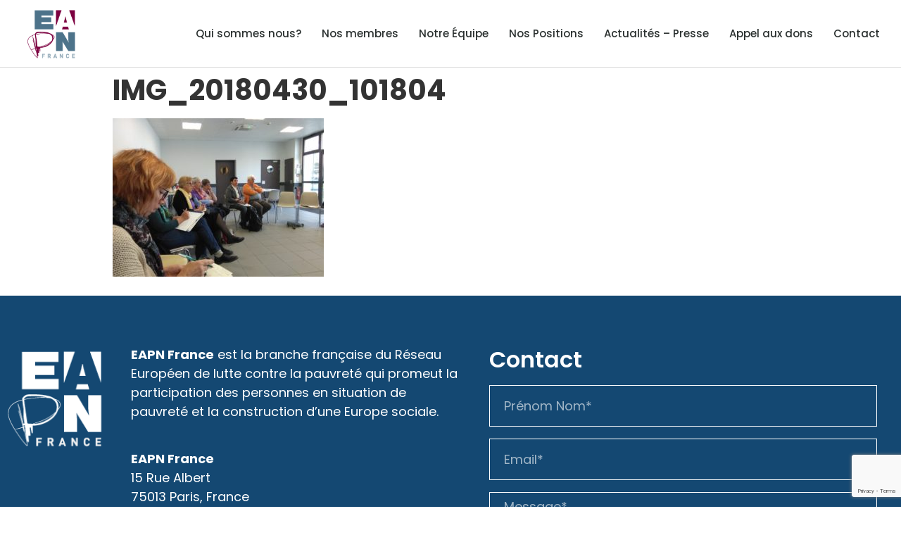

--- FILE ---
content_type: text/html; charset=UTF-8
request_url: https://eapn.fr/emin-2-cessenon-orb/img_20180430_101804/
body_size: 8443
content:
<!doctype html>
<html lang="fr-FR">
<head>
	<meta charset="UTF-8">
		<meta name="viewport" content="width=device-width, initial-scale=1">
	<link rel="profile" href="https://gmpg.org/xfn/11">
	<meta name='robots' content='index, follow, max-image-preview:large, max-snippet:-1, max-video-preview:-1' />

	<!-- This site is optimized with the Yoast SEO plugin v19.4 - https://yoast.com/wordpress/plugins/seo/ -->
	<title>IMG_20180430_101804 - EAPN France</title>
	<link rel="canonical" href="https://eapn.fr/wp-content/uploads/2018/04/EAPN-France-IMG_20180430_101804-75.jpg" />
	<meta property="og:locale" content="fr_FR" />
	<meta property="og:type" content="article" />
	<meta property="og:title" content="IMG_20180430_101804 - EAPN France" />
	<meta property="og:url" content="https://eapn.fr/wp-content/uploads/2018/04/EAPN-France-IMG_20180430_101804-75.jpg" />
	<meta property="og:site_name" content="EAPN France" />
	<meta property="article:publisher" content="https://www.facebook.com/EuropeanAntiPovertyNetwork/" />
	<meta property="og:image" content="https://eapn.fr/wp-content/uploads/2018/04/EAPN-France-IMG_20180430_101804-75.jpg" />
	<meta property="og:image:width" content="2560" />
	<meta property="og:image:height" content="1920" />
	<meta property="og:image:type" content="image/jpeg" />
	<meta name="twitter:card" content="summary" />
	<meta name="twitter:site" content="@EAPNEurope" />
	<script type="application/ld+json" class="yoast-schema-graph">{"@context":"https://schema.org","@graph":[{"@type":"Organization","@id":"https://eapn.fr/#organization","name":"EAPN France","url":"https://eapn.fr/","sameAs":["https://www.linkedin.com/company/european-anti-poverty-network","https://www.facebook.com/EuropeanAntiPovertyNetwork/","https://twitter.com/EAPNEurope"],"logo":{"@type":"ImageObject","inLanguage":"fr-FR","@id":"https://eapn.fr/#/schema/logo/image/","url":"https://eapn.fr/wp-content/uploads/2016/11/cropped-EAPN-France-EAPN-France_120x120-2.png","contentUrl":"https://eapn.fr/wp-content/uploads/2016/11/cropped-EAPN-France-EAPN-France_120x120-2.png","width":120,"height":120,"caption":"EAPN France"},"image":{"@id":"https://eapn.fr/#/schema/logo/image/"}},{"@type":"WebSite","@id":"https://eapn.fr/#website","url":"https://eapn.fr/","name":"EAPN France","description":"Le réseau européen anti-pauvreté","publisher":{"@id":"https://eapn.fr/#organization"},"potentialAction":[{"@type":"SearchAction","target":{"@type":"EntryPoint","urlTemplate":"https://eapn.fr/?s={search_term_string}"},"query-input":"required name=search_term_string"}],"inLanguage":"fr-FR"},{"@type":"ImageObject","inLanguage":"fr-FR","@id":"https://eapn.fr/wp-content/uploads/2018/04/EAPN-France-IMG_20180430_101804-75.jpg#primaryimage","url":"https://eapn.fr/wp-content/uploads/2018/04/EAPN-France-IMG_20180430_101804-75.jpg","contentUrl":"https://eapn.fr/wp-content/uploads/2018/04/EAPN-France-IMG_20180430_101804-75.jpg","width":2560,"height":1920},{"@type":"WebPage","@id":"https://eapn.fr/wp-content/uploads/2018/04/EAPN-France-IMG_20180430_101804-75.jpg","url":"https://eapn.fr/wp-content/uploads/2018/04/EAPN-France-IMG_20180430_101804-75.jpg","name":"IMG_20180430_101804 - EAPN France","isPartOf":{"@id":"https://eapn.fr/#website"},"primaryImageOfPage":{"@id":"https://eapn.fr/wp-content/uploads/2018/04/EAPN-France-IMG_20180430_101804-75.jpg#primaryimage"},"image":{"@id":"https://eapn.fr/wp-content/uploads/2018/04/EAPN-France-IMG_20180430_101804-75.jpg#primaryimage"},"thumbnailUrl":"https://eapn.fr/wp-content/uploads/2018/04/EAPN-France-IMG_20180430_101804-75.jpg","datePublished":"2018-04-30T14:31:24+00:00","dateModified":"2018-04-30T14:31:24+00:00","breadcrumb":{"@id":"https://eapn.fr/wp-content/uploads/2018/04/EAPN-France-IMG_20180430_101804-75.jpg#breadcrumb"},"inLanguage":"fr-FR","potentialAction":[{"@type":"ReadAction","target":["https://eapn.fr/wp-content/uploads/2018/04/EAPN-France-IMG_20180430_101804-75.jpg"]}]},{"@type":"BreadcrumbList","@id":"https://eapn.fr/wp-content/uploads/2018/04/EAPN-France-IMG_20180430_101804-75.jpg#breadcrumb","itemListElement":[{"@type":"ListItem","position":1,"name":"Accueil","item":"https://eapn.fr/"},{"@type":"ListItem","position":2,"name":"EMIN 2 Cessenon sur Orb","item":"https://eapn.fr/emin-2-cessenon-orb/"},{"@type":"ListItem","position":3,"name":"IMG_20180430_101804"}]}]}</script>
	<!-- / Yoast SEO plugin. -->


<link rel='dns-prefetch' href='//s.w.org' />
<link rel="alternate" type="application/rss+xml" title="EAPN France &raquo; Flux" href="https://eapn.fr/feed/" />
<link rel="alternate" type="application/rss+xml" title="EAPN France &raquo; Flux des commentaires" href="https://eapn.fr/comments/feed/" />
		<script type="text/javascript">
			window._wpemojiSettings = {"baseUrl":"https:\/\/s.w.org\/images\/core\/emoji\/13.1.0\/72x72\/","ext":".png","svgUrl":"https:\/\/s.w.org\/images\/core\/emoji\/13.1.0\/svg\/","svgExt":".svg","source":{"concatemoji":"https:\/\/eapn.fr\/wp-includes\/js\/wp-emoji-release.min.js?ver=5.8.12"}};
			!function(e,a,t){var n,r,o,i=a.createElement("canvas"),p=i.getContext&&i.getContext("2d");function s(e,t){var a=String.fromCharCode;p.clearRect(0,0,i.width,i.height),p.fillText(a.apply(this,e),0,0);e=i.toDataURL();return p.clearRect(0,0,i.width,i.height),p.fillText(a.apply(this,t),0,0),e===i.toDataURL()}function c(e){var t=a.createElement("script");t.src=e,t.defer=t.type="text/javascript",a.getElementsByTagName("head")[0].appendChild(t)}for(o=Array("flag","emoji"),t.supports={everything:!0,everythingExceptFlag:!0},r=0;r<o.length;r++)t.supports[o[r]]=function(e){if(!p||!p.fillText)return!1;switch(p.textBaseline="top",p.font="600 32px Arial",e){case"flag":return s([127987,65039,8205,9895,65039],[127987,65039,8203,9895,65039])?!1:!s([55356,56826,55356,56819],[55356,56826,8203,55356,56819])&&!s([55356,57332,56128,56423,56128,56418,56128,56421,56128,56430,56128,56423,56128,56447],[55356,57332,8203,56128,56423,8203,56128,56418,8203,56128,56421,8203,56128,56430,8203,56128,56423,8203,56128,56447]);case"emoji":return!s([10084,65039,8205,55357,56613],[10084,65039,8203,55357,56613])}return!1}(o[r]),t.supports.everything=t.supports.everything&&t.supports[o[r]],"flag"!==o[r]&&(t.supports.everythingExceptFlag=t.supports.everythingExceptFlag&&t.supports[o[r]]);t.supports.everythingExceptFlag=t.supports.everythingExceptFlag&&!t.supports.flag,t.DOMReady=!1,t.readyCallback=function(){t.DOMReady=!0},t.supports.everything||(n=function(){t.readyCallback()},a.addEventListener?(a.addEventListener("DOMContentLoaded",n,!1),e.addEventListener("load",n,!1)):(e.attachEvent("onload",n),a.attachEvent("onreadystatechange",function(){"complete"===a.readyState&&t.readyCallback()})),(n=t.source||{}).concatemoji?c(n.concatemoji):n.wpemoji&&n.twemoji&&(c(n.twemoji),c(n.wpemoji)))}(window,document,window._wpemojiSettings);
		</script>
		<style type="text/css">
img.wp-smiley,
img.emoji {
	display: inline !important;
	border: none !important;
	box-shadow: none !important;
	height: 1em !important;
	width: 1em !important;
	margin: 0 .07em !important;
	vertical-align: -0.1em !important;
	background: none !important;
	padding: 0 !important;
}
</style>
	<link rel='stylesheet' id='wp-block-library-css'  href='https://eapn.fr/wp-includes/css/dist/block-library/style.min.css?ver=5.8.12' type='text/css' media='all' />
<link rel='stylesheet' id='hello-elementor-css'  href='https://eapn.fr/wp-content/themes/hello-elementor/style.min.css?ver=2.2.0' type='text/css' media='all' />
<link rel='stylesheet' id='hello-elementor-theme-style-css'  href='https://eapn.fr/wp-content/themes/hello-elementor/theme.min.css?ver=2.2.0' type='text/css' media='all' />
<link rel='stylesheet' id='elementor-icons-css'  href='https://eapn.fr/wp-content/plugins/elementor/assets/lib/eicons/css/elementor-icons.min.css?ver=5.18.0' type='text/css' media='all' />
<link rel='stylesheet' id='elementor-frontend-legacy-css'  href='https://eapn.fr/wp-content/plugins/elementor/assets/css/frontend-legacy.min.css?ver=3.11.5' type='text/css' media='all' />
<link rel='stylesheet' id='elementor-frontend-css'  href='https://eapn.fr/wp-content/plugins/elementor/assets/css/frontend.min.css?ver=3.11.5' type='text/css' media='all' />
<link rel='stylesheet' id='swiper-css'  href='https://eapn.fr/wp-content/plugins/elementor/assets/lib/swiper/css/swiper.min.css?ver=5.3.6' type='text/css' media='all' />
<link rel='stylesheet' id='elementor-post-1209-css'  href='https://eapn.fr/wp-content/uploads/elementor/css/post-1209.css?ver=1642945846' type='text/css' media='all' />
<link rel='stylesheet' id='elementor-pro-css'  href='https://eapn.fr/wp-content/plugins/elementor-pro/assets/css/frontend.min.css?ver=3.4.0' type='text/css' media='all' />
<link rel='stylesheet' id='elementor-post-1242-css'  href='https://eapn.fr/wp-content/uploads/elementor/css/post-1242.css?ver=1713261001' type='text/css' media='all' />
<link rel='stylesheet' id='elementor-post-1251-css'  href='https://eapn.fr/wp-content/uploads/elementor/css/post-1251.css?ver=1665406543' type='text/css' media='all' />
<link rel='stylesheet' id='google-fonts-1-css'  href='https://fonts.googleapis.com/css?family=Poppins%3A100%2C100italic%2C200%2C200italic%2C300%2C300italic%2C400%2C400italic%2C500%2C500italic%2C600%2C600italic%2C700%2C700italic%2C800%2C800italic%2C900%2C900italic&#038;display=auto&#038;ver=5.8.12' type='text/css' media='all' />
<link rel='stylesheet' id='elementor-icons-shared-0-css'  href='https://eapn.fr/wp-content/plugins/elementor/assets/lib/font-awesome/css/fontawesome.min.css?ver=5.15.3' type='text/css' media='all' />
<link rel='stylesheet' id='elementor-icons-fa-solid-css'  href='https://eapn.fr/wp-content/plugins/elementor/assets/lib/font-awesome/css/solid.min.css?ver=5.15.3' type='text/css' media='all' />
<link rel='stylesheet' id='elementor-icons-fa-brands-css'  href='https://eapn.fr/wp-content/plugins/elementor/assets/lib/font-awesome/css/brands.min.css?ver=5.15.3' type='text/css' media='all' />
<link rel="preconnect" href="https://fonts.gstatic.com/" crossorigin><link rel="https://api.w.org/" href="https://eapn.fr/wp-json/" /><link rel="alternate" type="application/json" href="https://eapn.fr/wp-json/wp/v2/media/469" /><link rel="EditURI" type="application/rsd+xml" title="RSD" href="https://eapn.fr/xmlrpc.php?rsd" />
<link rel="wlwmanifest" type="application/wlwmanifest+xml" href="https://eapn.fr/wp-includes/wlwmanifest.xml" /> 
<link rel='shortlink' href='https://eapn.fr/?p=469' />
<link rel="alternate" type="application/json+oembed" href="https://eapn.fr/wp-json/oembed/1.0/embed?url=https%3A%2F%2Feapn.fr%2Femin-2-cessenon-orb%2Fimg_20180430_101804%2F" />
<link rel="alternate" type="text/xml+oembed" href="https://eapn.fr/wp-json/oembed/1.0/embed?url=https%3A%2F%2Feapn.fr%2Femin-2-cessenon-orb%2Fimg_20180430_101804%2F&#038;format=xml" />
<meta name="cdp-version" content="1.1.9" /><meta name="generator" content="Elementor 3.11.5; settings: css_print_method-external, google_font-enabled, font_display-auto">
<link rel="icon" href="https://eapn.fr/wp-content/uploads/2016/11/cropped-EAPN-France-EAPN-France_32x32-10-32x32.png" sizes="32x32" />
<link rel="icon" href="https://eapn.fr/wp-content/uploads/2016/11/cropped-EAPN-France-EAPN-France_32x32-10-192x192.png" sizes="192x192" />
<link rel="apple-touch-icon" href="https://eapn.fr/wp-content/uploads/2016/11/cropped-EAPN-France-EAPN-France_32x32-10-180x180.png" />
<meta name="msapplication-TileImage" content="https://eapn.fr/wp-content/uploads/2016/11/cropped-EAPN-France-EAPN-France_32x32-10-270x270.png" />
</head>
<body data-rsssl=1 class="attachment attachment-template-default single single-attachment postid-469 attachmentid-469 attachment-jpeg wp-custom-logo elementor-default elementor-kit-1209">

		<div data-elementor-type="header" data-elementor-id="1242" class="elementor elementor-1242 elementor-location-header">
		<div class="elementor-section-wrap">
					<header class="elementor-section elementor-top-section elementor-element elementor-element-4c23b0c1 elementor-section-content-middle elementor-section-height-min-height elementor-section-full_width elementor-section-height-default elementor-section-items-middle" data-id="4c23b0c1" data-element_type="section" id="stickyheaders" data-settings="{&quot;background_background&quot;:&quot;classic&quot;,&quot;sticky&quot;:&quot;top&quot;,&quot;sticky_on&quot;:[&quot;desktop&quot;,&quot;tablet&quot;,&quot;mobile&quot;],&quot;sticky_offset&quot;:0,&quot;sticky_effects_offset&quot;:0}">
						<div class="elementor-container elementor-column-gap-no">
							<div class="elementor-row">
					<div class="elementor-column elementor-col-50 elementor-top-column elementor-element elementor-element-7e055e3e" data-id="7e055e3e" data-element_type="column">
			<div class="elementor-column-wrap elementor-element-populated">
							<div class="elementor-widget-wrap">
						<div class="elementor-element elementor-element-1549658a elementor-widget elementor-widget-theme-site-logo elementor-widget-image" data-id="1549658a" data-element_type="widget" data-widget_type="theme-site-logo.default">
				<div class="elementor-widget-container">
								<div class="elementor-image">
													<a href="https://eapn.fr">
							<img width="120" height="120" src="https://eapn.fr/wp-content/uploads/2016/11/cropped-EAPN-France-EAPN-France_120x120-2.png" class="elementor-animation-grow attachment-full size-full wp-image-1246" alt="" loading="lazy" />								</a>
														</div>
						</div>
				</div>
						</div>
					</div>
		</div>
				<div class="elementor-column elementor-col-50 elementor-top-column elementor-element elementor-element-2e14ed90" data-id="2e14ed90" data-element_type="column">
			<div class="elementor-column-wrap elementor-element-populated">
							<div class="elementor-widget-wrap">
						<div class="elementor-element elementor-element-7ce81049 elementor-nav-menu__align-right elementor-nav-menu--stretch elementor-nav-menu--dropdown-tablet elementor-nav-menu__text-align-aside elementor-nav-menu--toggle elementor-nav-menu--burger elementor-widget elementor-widget-nav-menu" data-id="7ce81049" data-element_type="widget" data-settings="{&quot;full_width&quot;:&quot;stretch&quot;,&quot;layout&quot;:&quot;horizontal&quot;,&quot;submenu_icon&quot;:{&quot;value&quot;:&quot;&lt;i class=\&quot;fas fa-caret-down\&quot;&gt;&lt;\/i&gt;&quot;,&quot;library&quot;:&quot;fa-solid&quot;},&quot;toggle&quot;:&quot;burger&quot;}" data-widget_type="nav-menu.default">
				<div class="elementor-widget-container">
						<nav migration_allowed="1" migrated="0" role="navigation" class="elementor-nav-menu--main elementor-nav-menu__container elementor-nav-menu--layout-horizontal e--pointer-underline e--animation-fade"><ul id="menu-1-7ce81049" class="elementor-nav-menu"><li class="menu-item menu-item-type-post_type menu-item-object-page menu-item-30"><a href="https://eapn.fr/qui-sommes-nous/" class="elementor-item">Qui sommes nous?</a></li>
<li class="menu-item menu-item-type-post_type menu-item-object-page menu-item-141"><a href="https://eapn.fr/nos-membres/" class="elementor-item">Nos membres</a></li>
<li class="menu-item menu-item-type-post_type menu-item-object-page menu-item-210"><a href="https://eapn.fr/notre-equipe/" class="elementor-item">Notre Équipe</a></li>
<li class="menu-item menu-item-type-post_type menu-item-object-page menu-item-1937"><a href="https://eapn.fr/nos-positions/" class="elementor-item">Nos Positions</a></li>
<li class="menu-item menu-item-type-post_type menu-item-object-page menu-item-31"><a href="https://eapn.fr/actualites/" class="elementor-item">Actualités &#8211; Presse</a></li>
<li class="menu-item menu-item-type-post_type menu-item-object-page menu-item-111"><a href="https://eapn.fr/donations/" class="elementor-item">Appel aux dons</a></li>
<li class="menu-item menu-item-type-custom menu-item-object-custom menu-item-1367"><a href="#contact" class="elementor-item elementor-item-anchor">Contact</a></li>
</ul></nav>
					<div class="elementor-menu-toggle" role="button" tabindex="0" aria-label="Permuter le menu" aria-expanded="false">
			<i aria-hidden="true" role="presentation" class="eicon-menu-bar"></i>			<span class="elementor-screen-only">Menu</span>
		</div>
			<nav class="elementor-nav-menu--dropdown elementor-nav-menu__container" role="navigation" aria-hidden="true"><ul id="menu-2-7ce81049" class="elementor-nav-menu"><li class="menu-item menu-item-type-post_type menu-item-object-page menu-item-30"><a href="https://eapn.fr/qui-sommes-nous/" class="elementor-item" tabindex="-1">Qui sommes nous?</a></li>
<li class="menu-item menu-item-type-post_type menu-item-object-page menu-item-141"><a href="https://eapn.fr/nos-membres/" class="elementor-item" tabindex="-1">Nos membres</a></li>
<li class="menu-item menu-item-type-post_type menu-item-object-page menu-item-210"><a href="https://eapn.fr/notre-equipe/" class="elementor-item" tabindex="-1">Notre Équipe</a></li>
<li class="menu-item menu-item-type-post_type menu-item-object-page menu-item-1937"><a href="https://eapn.fr/nos-positions/" class="elementor-item" tabindex="-1">Nos Positions</a></li>
<li class="menu-item menu-item-type-post_type menu-item-object-page menu-item-31"><a href="https://eapn.fr/actualites/" class="elementor-item" tabindex="-1">Actualités &#8211; Presse</a></li>
<li class="menu-item menu-item-type-post_type menu-item-object-page menu-item-111"><a href="https://eapn.fr/donations/" class="elementor-item" tabindex="-1">Appel aux dons</a></li>
<li class="menu-item menu-item-type-custom menu-item-object-custom menu-item-1367"><a href="#contact" class="elementor-item elementor-item-anchor" tabindex="-1">Contact</a></li>
</ul></nav>
				</div>
				</div>
				<div class="elementor-element elementor-element-14fb623 elementor-widget elementor-widget-html" data-id="14fb623" data-element_type="widget" data-widget_type="html.default">
				<div class="elementor-widget-container">
			<script>

document.addEventListener('DOMContentLoaded', function() {
jQuery(function($){
var mywindow = $(window);
var mypos = mywindow.scrollTop();
mywindow.scroll(function() {
if (mypos > 40) {
if(mywindow.scrollTop() > mypos) {
$('#stickyheaders').addClass('headerup');
} else {
$('#stickyheaders').removeClass('headerup');
}
}
mypos = mywindow.scrollTop();
}); }); });

</script>
<style>
#stickyheaders{
-webkit-transition: transform 0.5s ease;
transition : transform 0.5s ease;
}
.headerup{
transform: translateY(-110px); /*adjust this value to the height of your header*/
}
</style>		</div>
				</div>
						</div>
					</div>
		</div>
								</div>
					</div>
		</header>
				</div>
		</div>
		
<main class="site-main post-469 attachment type-attachment status-inherit hentry" role="main">
			<header class="page-header">
			<h1 class="entry-title">IMG_20180430_101804</h1>		</header>
		<div class="page-content">
		<p class="attachment"><a href='https://eapn.fr/wp-content/uploads/2018/04/EAPN-France-IMG_20180430_101804-75.jpg'><img width="300" height="225" src="https://eapn.fr/wp-content/uploads/2018/04/EAPN-France-IMG_20180430_101804-75-300x225.jpg" class="attachment-medium size-medium" alt="" loading="lazy" srcset="https://eapn.fr/wp-content/uploads/2018/04/EAPN-France-IMG_20180430_101804-75-300x225.jpg 300w, https://eapn.fr/wp-content/uploads/2018/04/EAPN-France-IMG_20180430_101804-75-768x576.jpg 768w, https://eapn.fr/wp-content/uploads/2018/04/EAPN-France-IMG_20180430_101804-75-1024x768.jpg 1024w" sizes="(max-width: 300px) 100vw, 300px" /></a></p>
		<div class="post-tags">
					</div>
			</div>

	<section id="comments" class="comments-area">

	


</section><!-- .comments-area -->
</main>

			<div data-elementor-type="footer" data-elementor-id="1251" class="elementor elementor-1251 elementor-location-footer">
		<div class="elementor-section-wrap">
					<section class="elementor-section elementor-top-section elementor-element elementor-element-280b2f6 elementor-section-boxed elementor-section-height-default elementor-section-height-default" data-id="280b2f6" data-element_type="section" id="contact" data-settings="{&quot;background_background&quot;:&quot;classic&quot;}">
						<div class="elementor-container elementor-column-gap-default">
							<div class="elementor-row">
					<div class="elementor-column elementor-col-33 elementor-top-column elementor-element elementor-element-72e737f" data-id="72e737f" data-element_type="column">
			<div class="elementor-column-wrap elementor-element-populated">
							<div class="elementor-widget-wrap">
						<div class="elementor-element elementor-element-f89a816 elementor-invisible elementor-widget elementor-widget-image" data-id="f89a816" data-element_type="widget" data-settings="{&quot;_animation&quot;:&quot;fadeIn&quot;}" data-widget_type="image.default">
				<div class="elementor-widget-container">
								<div class="elementor-image">
												<img width="160" height="160" src="https://eapn.fr/wp-content/uploads/2016/11/EAPN-France-EAPN-France_White_160x160-8.png" class="attachment-large size-large wp-image-23" alt="" loading="lazy" srcset="https://eapn.fr/wp-content/uploads/2016/11/EAPN-France-EAPN-France_White_160x160-8.png 160w, https://eapn.fr/wp-content/uploads/2016/11/EAPN-France-EAPN-France_White_160x160-8-150x150.png 150w" sizes="(max-width: 160px) 100vw, 160px" />														</div>
						</div>
				</div>
						</div>
					</div>
		</div>
				<div class="elementor-column elementor-col-33 elementor-top-column elementor-element elementor-element-bcaf8ac elementor-invisible" data-id="bcaf8ac" data-element_type="column" data-settings="{&quot;animation&quot;:&quot;fadeIn&quot;}">
			<div class="elementor-column-wrap elementor-element-populated">
							<div class="elementor-widget-wrap">
						<div class="elementor-element elementor-element-0321327 elementor-widget elementor-widget-text-editor" data-id="0321327" data-element_type="widget" data-widget_type="text-editor.default">
				<div class="elementor-widget-container">
								<div class="elementor-text-editor elementor-clearfix">
				<p><strong>EAPN France</strong> est la branche française du Réseau Européen de lutte contre la pauvreté qui promeut la participation des personnes en situation de pauvreté et la construction d’une Europe sociale.</p>					</div>
						</div>
				</div>
				<div class="elementor-element elementor-element-282a134 elementor-widget elementor-widget-text-editor" data-id="282a134" data-element_type="widget" data-widget_type="text-editor.default">
				<div class="elementor-widget-container">
								<div class="elementor-text-editor elementor-clearfix">
				<div class="wpb_text_column wpb_content_element "><div class="wpb_wrapper"><p><strong>EAPN France<br /></strong>15 Rue Albert<br />75013 Paris, France</p><p><strong>Uniopss</strong><br />CS 21306<br />Cedex 13<br />75214 Paris</p></div></div><div class="wpb_text_column wpb_content_element "><div class="wpb_wrapper"><p><strong>Contactez-nous! <br /></strong>(+33) 01 53 36 35 51<br />eapnfrancecontacts@uniopss.asso.fr</p></div></div>					</div>
						</div>
				</div>
						</div>
					</div>
		</div>
				<div class="elementor-column elementor-col-33 elementor-top-column elementor-element elementor-element-4a23a82 elementor-invisible" data-id="4a23a82" data-element_type="column" data-settings="{&quot;background_background&quot;:&quot;classic&quot;,&quot;animation&quot;:&quot;fadeIn&quot;,&quot;animation_delay&quot;:200}">
			<div class="elementor-column-wrap elementor-element-populated">
							<div class="elementor-widget-wrap">
						<div class="elementor-element elementor-element-06f8657 elementor-widget elementor-widget-heading" data-id="06f8657" data-element_type="widget" data-widget_type="heading.default">
				<div class="elementor-widget-container">
			<h2 class="elementor-heading-title elementor-size-default">Contact</h2>		</div>
				</div>
				<div class="elementor-element elementor-element-398ac55 elementor-button-align-stretch elementor-widget elementor-widget-form" data-id="398ac55" data-element_type="widget" data-settings="{&quot;step_next_label&quot;:&quot;Next&quot;,&quot;step_previous_label&quot;:&quot;Previous&quot;,&quot;button_width&quot;:&quot;100&quot;,&quot;step_type&quot;:&quot;number_text&quot;,&quot;step_icon_shape&quot;:&quot;circle&quot;}" data-widget_type="form.default">
				<div class="elementor-widget-container">
					<form class="elementor-form" method="post" name="New Form">
			<input type="hidden" name="post_id" value="1251"/>
			<input type="hidden" name="form_id" value="398ac55"/>
			<input type="hidden" name="referer_title" value="IMG_20180430_101804 - EAPN France" />

							<input type="hidden" name="queried_id" value="469"/>
			
			<div class="elementor-form-fields-wrapper elementor-labels-">
								<div class="elementor-field-type-text elementor-field-group elementor-column elementor-field-group-name elementor-col-100 elementor-field-required">
					<label for="form-field-name" class="elementor-field-label elementor-screen-only">Prénom Nom</label><input size="1" type="text" name="form_fields[name]" id="form-field-name" class="elementor-field elementor-size-lg  elementor-field-textual" placeholder="Prénom Nom*" required="required" aria-required="true">				</div>
								<div class="elementor-field-type-email elementor-field-group elementor-column elementor-field-group-email elementor-col-100 elementor-field-required">
					<label for="form-field-email" class="elementor-field-label elementor-screen-only">Email</label><input size="1" type="email" name="form_fields[email]" id="form-field-email" class="elementor-field elementor-size-lg  elementor-field-textual" placeholder="Email*" required="required" aria-required="true">				</div>
								<div class="elementor-field-type-textarea elementor-field-group elementor-column elementor-field-group-message elementor-col-100 elementor-field-required">
					<label for="form-field-message" class="elementor-field-label elementor-screen-only">Message</label><textarea class="elementor-field-textual elementor-field  elementor-size-lg" name="form_fields[message]" id="form-field-message" rows="9" placeholder="Message*" required="required" aria-required="true"></textarea>				</div>
								<div class="elementor-field-type-recaptcha_v3 elementor-field-group elementor-column elementor-field-group-field_7227a87 elementor-col-100 recaptcha_v3-bottomright">
					<div class="elementor-field" id="form-field-field_7227a87"><div class="elementor-g-recaptcha" data-sitekey="6LfLutcZAAAAAB03C5hE8k_R5-rTERZWBpa7WyS1" data-type="v3" data-action="Form" data-badge="bottomright" data-size="invisible"></div></div>				</div>
								<div class="elementor-field-group elementor-column elementor-field-type-submit elementor-col-100 e-form__buttons">
					<button type="submit" class="elementor-button elementor-size-lg">
						<span >
															<span class=" elementor-button-icon">
																										</span>
																						<span class="elementor-button-text">Envoyer</span>
													</span>
					</button>
				</div>
			</div>
		</form>
				</div>
				</div>
				<div class="elementor-element elementor-element-64aa73d elementor-shape-circle e-grid-align-left elementor-grid-0 elementor-widget elementor-widget-social-icons" data-id="64aa73d" data-element_type="widget" data-widget_type="social-icons.default">
				<div class="elementor-widget-container">
					<div class="elementor-social-icons-wrapper elementor-grid">
							<span class="elementor-grid-item">
					<a class="elementor-icon elementor-social-icon elementor-social-icon-instagram elementor-animation-grow elementor-repeater-item-61b279b" href="https://www.instagram.com/eapnfrance/" target="_blank">
						<span class="elementor-screen-only">Instagram</span>
						<i class="fab fa-instagram"></i>					</a>
				</span>
							<span class="elementor-grid-item">
					<a class="elementor-icon elementor-social-icon elementor-social-icon-twitter elementor-animation-grow elementor-repeater-item-7bb60f4" href="https://twitter.com/EAPNFrance_" target="_blank">
						<span class="elementor-screen-only">Twitter</span>
						<i class="fab fa-twitter"></i>					</a>
				</span>
							<span class="elementor-grid-item">
					<a class="elementor-icon elementor-social-icon elementor-social-icon-facebook-f elementor-animation-grow elementor-repeater-item-bcf2c6a" href="https://fr-fr.facebook.com/EAPNFrance/" target="_blank">
						<span class="elementor-screen-only">Facebook-f</span>
						<i class="fab fa-facebook-f"></i>					</a>
				</span>
							<span class="elementor-grid-item">
					<a class="elementor-icon elementor-social-icon elementor-social-icon-linkedin-in elementor-animation-grow elementor-repeater-item-955dbea" href="https://www.linkedin.com/company/european-anti-poverty-network/" target="_blank">
						<span class="elementor-screen-only">Linkedin-in</span>
						<i class="fab fa-linkedin-in"></i>					</a>
				</span>
							<span class="elementor-grid-item">
					<a class="elementor-icon elementor-social-icon elementor-social-icon-youtube elementor-animation-grow elementor-repeater-item-58a2ce8" href="https://www.youtube.com/channel/UCnRYdxPL9XjJ20O9se-b-6w" target="_blank">
						<span class="elementor-screen-only">Youtube</span>
						<i class="fab fa-youtube"></i>					</a>
				</span>
					</div>
				</div>
				</div>
						</div>
					</div>
		</div>
								</div>
					</div>
		</section>
				<section class="elementor-section elementor-top-section elementor-element elementor-element-de74f80 elementor-section-boxed elementor-section-height-default elementor-section-height-default" data-id="de74f80" data-element_type="section" data-settings="{&quot;background_background&quot;:&quot;classic&quot;}">
						<div class="elementor-container elementor-column-gap-default">
							<div class="elementor-row">
					<div class="elementor-column elementor-col-100 elementor-top-column elementor-element elementor-element-61c8628" data-id="61c8628" data-element_type="column">
			<div class="elementor-column-wrap elementor-element-populated">
							<div class="elementor-widget-wrap">
						<div class="elementor-element elementor-element-db97bec elementor-widget__width-auto elementor-widget elementor-widget-text-editor" data-id="db97bec" data-element_type="widget" data-widget_type="text-editor.default">
				<div class="elementor-widget-container">
								<div class="elementor-text-editor elementor-clearfix">
				© 2026 &#8211; EAPN France 					</div>
						</div>
				</div>
				<div class="elementor-element elementor-element-cf7fcd2 elementor-widget__width-auto elementor-widget elementor-widget-text-editor" data-id="cf7fcd2" data-element_type="widget" data-widget_type="text-editor.default">
				<div class="elementor-widget-container">
								<div class="elementor-text-editor elementor-clearfix">
				<p><span style="text-decoration: underline;"><span style="color: #ffffff;"><a style="color: #ffffff; text-decoration: underline;" href="https://eapn.fr/politique-de-confidentialite/">Politique de confidentialité</a></span></span></p>					</div>
						</div>
				</div>
				<div class="elementor-element elementor-element-fa429cb elementor-widget__width-auto elementor-widget elementor-widget-text-editor" data-id="fa429cb" data-element_type="widget" data-widget_type="text-editor.default">
				<div class="elementor-widget-container">
								<div class="elementor-text-editor elementor-clearfix">
				<p><span style="color: #e8e8e8;">Designed by <span style="text-decoration: underline;"><a style="color: #e8e8e8; text-decoration: underline;" href="https://impactshaker.com/" target="_blank" rel="noopener">impactshaker</a></span></span></p>					</div>
						</div>
				</div>
						</div>
					</div>
		</div>
								</div>
					</div>
		</section>
				</div>
		</div>
		
<link rel='stylesheet' id='e-animations-css'  href='https://eapn.fr/wp-content/plugins/elementor/assets/lib/animations/animations.min.css?ver=3.11.5' type='text/css' media='all' />
<script type='text/javascript' src='https://eapn.fr/wp-includes/js/wp-embed.min.js?ver=5.8.12' id='wp-embed-js'></script>
<script type='text/javascript' src='https://eapn.fr/wp-includes/js/jquery/jquery.min.js?ver=3.6.0' id='jquery-core-js'></script>
<script type='text/javascript' src='https://eapn.fr/wp-includes/js/jquery/jquery-migrate.min.js?ver=3.3.2' id='jquery-migrate-js'></script>
<script type='text/javascript' src='https://eapn.fr/wp-content/plugins/elementor-pro/assets/lib/smartmenus/jquery.smartmenus.min.js?ver=1.0.1' id='smartmenus-js'></script>
<script type='text/javascript' src='https://www.google.com/recaptcha/api.js?render=explicit&#038;ver=3.4.0' id='elementor-recaptcha_v3-api-js'></script>
<script type='text/javascript' src='https://eapn.fr/wp-content/plugins/elementor-pro/assets/js/webpack-pro.runtime.min.js?ver=3.4.0' id='elementor-pro-webpack-runtime-js'></script>
<script type='text/javascript' src='https://eapn.fr/wp-content/plugins/elementor/assets/js/webpack.runtime.min.js?ver=3.11.5' id='elementor-webpack-runtime-js'></script>
<script type='text/javascript' src='https://eapn.fr/wp-content/plugins/elementor/assets/js/frontend-modules.min.js?ver=3.11.5' id='elementor-frontend-modules-js'></script>
<script type='text/javascript' id='elementor-pro-frontend-js-before'>
var ElementorProFrontendConfig = {"ajaxurl":"https:\/\/eapn.fr\/wp-admin\/admin-ajax.php","nonce":"80aca925ce","urls":{"assets":"https:\/\/eapn.fr\/wp-content\/plugins\/elementor-pro\/assets\/","rest":"https:\/\/eapn.fr\/wp-json\/"},"i18n":{"toc_no_headings_found":"Aucun titre n\u2019a \u00e9t\u00e9 trouv\u00e9 sur cette page."},"shareButtonsNetworks":{"facebook":{"title":"Facebook","has_counter":true},"twitter":{"title":"Twitter"},"google":{"title":"Google+","has_counter":true},"linkedin":{"title":"LinkedIn","has_counter":true},"pinterest":{"title":"Pinterest","has_counter":true},"reddit":{"title":"Reddit","has_counter":true},"vk":{"title":"VK","has_counter":true},"odnoklassniki":{"title":"OK","has_counter":true},"tumblr":{"title":"Tumblr"},"digg":{"title":"Digg"},"skype":{"title":"Skype"},"stumbleupon":{"title":"StumbleUpon","has_counter":true},"mix":{"title":"Mix"},"telegram":{"title":"Telegram"},"pocket":{"title":"Pocket","has_counter":true},"xing":{"title":"XING","has_counter":true},"whatsapp":{"title":"WhatsApp"},"email":{"title":"Email"},"print":{"title":"Print"}},"facebook_sdk":{"lang":"fr_FR","app_id":""},"lottie":{"defaultAnimationUrl":"https:\/\/eapn.fr\/wp-content\/plugins\/elementor-pro\/modules\/lottie\/assets\/animations\/default.json"}};
</script>
<script type='text/javascript' src='https://eapn.fr/wp-content/plugins/elementor-pro/assets/js/frontend.min.js?ver=3.4.0' id='elementor-pro-frontend-js'></script>
<script type='text/javascript' src='https://eapn.fr/wp-content/plugins/elementor/assets/lib/waypoints/waypoints.min.js?ver=4.0.2' id='elementor-waypoints-js'></script>
<script type='text/javascript' src='https://eapn.fr/wp-includes/js/jquery/ui/core.min.js?ver=1.12.1' id='jquery-ui-core-js'></script>
<script type='text/javascript' src='https://eapn.fr/wp-content/plugins/elementor/assets/lib/swiper/swiper.min.js?ver=5.3.6' id='swiper-js'></script>
<script type='text/javascript' src='https://eapn.fr/wp-content/plugins/elementor/assets/lib/share-link/share-link.min.js?ver=3.11.5' id='share-link-js'></script>
<script type='text/javascript' src='https://eapn.fr/wp-content/plugins/elementor/assets/lib/dialog/dialog.min.js?ver=4.9.0' id='elementor-dialog-js'></script>
<script type='text/javascript' id='elementor-frontend-js-before'>
var elementorFrontendConfig = {"environmentMode":{"edit":false,"wpPreview":false,"isScriptDebug":false},"i18n":{"shareOnFacebook":"Partager sur Facebook","shareOnTwitter":"Partager sur Twitter","pinIt":"L\u2019\u00e9pingler","download":"T\u00e9l\u00e9charger","downloadImage":"T\u00e9l\u00e9charger une image","fullscreen":"Plein \u00e9cran","zoom":"Zoom","share":"Partager","playVideo":"Lire la vid\u00e9o","previous":"Pr\u00e9c\u00e9dent","next":"Suivant","close":"Fermer"},"is_rtl":false,"breakpoints":{"xs":0,"sm":480,"md":768,"lg":1025,"xl":1440,"xxl":1600},"responsive":{"breakpoints":{"mobile":{"label":"Mobile","value":767,"default_value":767,"direction":"max","is_enabled":true},"mobile_extra":{"label":"Grand mobile","value":880,"default_value":880,"direction":"max","is_enabled":false},"tablet":{"label":"Tablette","value":1024,"default_value":1024,"direction":"max","is_enabled":true},"tablet_extra":{"label":"Grande tablette","value":1200,"default_value":1200,"direction":"max","is_enabled":false},"laptop":{"label":"Portable","value":1366,"default_value":1366,"direction":"max","is_enabled":false},"widescreen":{"label":"\u00c9cran large","value":2400,"default_value":2400,"direction":"min","is_enabled":false}}},"version":"3.11.5","is_static":false,"experimentalFeatures":{"landing-pages":true,"kit-elements-defaults":true,"form-submissions":true},"urls":{"assets":"https:\/\/eapn.fr\/wp-content\/plugins\/elementor\/assets\/"},"swiperClass":"swiper-container","settings":{"page":[],"editorPreferences":[]},"kit":{"active_breakpoints":["viewport_mobile","viewport_tablet"],"global_image_lightbox":"yes","lightbox_enable_counter":"yes","lightbox_enable_fullscreen":"yes","lightbox_enable_zoom":"yes","lightbox_enable_share":"yes","lightbox_title_src":"title","lightbox_description_src":"description"},"post":{"id":469,"title":"IMG_20180430_101804%20-%20EAPN%20France","excerpt":"","featuredImage":false}};
</script>
<script type='text/javascript' src='https://eapn.fr/wp-content/plugins/elementor/assets/js/frontend.min.js?ver=3.11.5' id='elementor-frontend-js'></script>
<script type='text/javascript' src='https://eapn.fr/wp-content/plugins/elementor-pro/assets/js/preloaded-elements-handlers.min.js?ver=3.4.0' id='pro-preloaded-elements-handlers-js'></script>
<script type='text/javascript' src='https://eapn.fr/wp-content/plugins/elementor/assets/js/preloaded-modules.min.js?ver=3.11.5' id='preloaded-modules-js'></script>
<script type='text/javascript' src='https://eapn.fr/wp-content/plugins/elementor-pro/assets/lib/sticky/jquery.sticky.min.js?ver=3.4.0' id='e-sticky-js'></script>

</body>
</html>


--- FILE ---
content_type: text/html; charset=utf-8
request_url: https://www.google.com/recaptcha/api2/anchor?ar=1&k=6LfLutcZAAAAAB03C5hE8k_R5-rTERZWBpa7WyS1&co=aHR0cHM6Ly9lYXBuLmZyOjQ0Mw..&hl=en&type=v3&v=PoyoqOPhxBO7pBk68S4YbpHZ&size=invisible&badge=bottomright&sa=Form&anchor-ms=20000&execute-ms=30000&cb=g5i60il0e5ai
body_size: 48469
content:
<!DOCTYPE HTML><html dir="ltr" lang="en"><head><meta http-equiv="Content-Type" content="text/html; charset=UTF-8">
<meta http-equiv="X-UA-Compatible" content="IE=edge">
<title>reCAPTCHA</title>
<style type="text/css">
/* cyrillic-ext */
@font-face {
  font-family: 'Roboto';
  font-style: normal;
  font-weight: 400;
  font-stretch: 100%;
  src: url(//fonts.gstatic.com/s/roboto/v48/KFO7CnqEu92Fr1ME7kSn66aGLdTylUAMa3GUBHMdazTgWw.woff2) format('woff2');
  unicode-range: U+0460-052F, U+1C80-1C8A, U+20B4, U+2DE0-2DFF, U+A640-A69F, U+FE2E-FE2F;
}
/* cyrillic */
@font-face {
  font-family: 'Roboto';
  font-style: normal;
  font-weight: 400;
  font-stretch: 100%;
  src: url(//fonts.gstatic.com/s/roboto/v48/KFO7CnqEu92Fr1ME7kSn66aGLdTylUAMa3iUBHMdazTgWw.woff2) format('woff2');
  unicode-range: U+0301, U+0400-045F, U+0490-0491, U+04B0-04B1, U+2116;
}
/* greek-ext */
@font-face {
  font-family: 'Roboto';
  font-style: normal;
  font-weight: 400;
  font-stretch: 100%;
  src: url(//fonts.gstatic.com/s/roboto/v48/KFO7CnqEu92Fr1ME7kSn66aGLdTylUAMa3CUBHMdazTgWw.woff2) format('woff2');
  unicode-range: U+1F00-1FFF;
}
/* greek */
@font-face {
  font-family: 'Roboto';
  font-style: normal;
  font-weight: 400;
  font-stretch: 100%;
  src: url(//fonts.gstatic.com/s/roboto/v48/KFO7CnqEu92Fr1ME7kSn66aGLdTylUAMa3-UBHMdazTgWw.woff2) format('woff2');
  unicode-range: U+0370-0377, U+037A-037F, U+0384-038A, U+038C, U+038E-03A1, U+03A3-03FF;
}
/* math */
@font-face {
  font-family: 'Roboto';
  font-style: normal;
  font-weight: 400;
  font-stretch: 100%;
  src: url(//fonts.gstatic.com/s/roboto/v48/KFO7CnqEu92Fr1ME7kSn66aGLdTylUAMawCUBHMdazTgWw.woff2) format('woff2');
  unicode-range: U+0302-0303, U+0305, U+0307-0308, U+0310, U+0312, U+0315, U+031A, U+0326-0327, U+032C, U+032F-0330, U+0332-0333, U+0338, U+033A, U+0346, U+034D, U+0391-03A1, U+03A3-03A9, U+03B1-03C9, U+03D1, U+03D5-03D6, U+03F0-03F1, U+03F4-03F5, U+2016-2017, U+2034-2038, U+203C, U+2040, U+2043, U+2047, U+2050, U+2057, U+205F, U+2070-2071, U+2074-208E, U+2090-209C, U+20D0-20DC, U+20E1, U+20E5-20EF, U+2100-2112, U+2114-2115, U+2117-2121, U+2123-214F, U+2190, U+2192, U+2194-21AE, U+21B0-21E5, U+21F1-21F2, U+21F4-2211, U+2213-2214, U+2216-22FF, U+2308-230B, U+2310, U+2319, U+231C-2321, U+2336-237A, U+237C, U+2395, U+239B-23B7, U+23D0, U+23DC-23E1, U+2474-2475, U+25AF, U+25B3, U+25B7, U+25BD, U+25C1, U+25CA, U+25CC, U+25FB, U+266D-266F, U+27C0-27FF, U+2900-2AFF, U+2B0E-2B11, U+2B30-2B4C, U+2BFE, U+3030, U+FF5B, U+FF5D, U+1D400-1D7FF, U+1EE00-1EEFF;
}
/* symbols */
@font-face {
  font-family: 'Roboto';
  font-style: normal;
  font-weight: 400;
  font-stretch: 100%;
  src: url(//fonts.gstatic.com/s/roboto/v48/KFO7CnqEu92Fr1ME7kSn66aGLdTylUAMaxKUBHMdazTgWw.woff2) format('woff2');
  unicode-range: U+0001-000C, U+000E-001F, U+007F-009F, U+20DD-20E0, U+20E2-20E4, U+2150-218F, U+2190, U+2192, U+2194-2199, U+21AF, U+21E6-21F0, U+21F3, U+2218-2219, U+2299, U+22C4-22C6, U+2300-243F, U+2440-244A, U+2460-24FF, U+25A0-27BF, U+2800-28FF, U+2921-2922, U+2981, U+29BF, U+29EB, U+2B00-2BFF, U+4DC0-4DFF, U+FFF9-FFFB, U+10140-1018E, U+10190-1019C, U+101A0, U+101D0-101FD, U+102E0-102FB, U+10E60-10E7E, U+1D2C0-1D2D3, U+1D2E0-1D37F, U+1F000-1F0FF, U+1F100-1F1AD, U+1F1E6-1F1FF, U+1F30D-1F30F, U+1F315, U+1F31C, U+1F31E, U+1F320-1F32C, U+1F336, U+1F378, U+1F37D, U+1F382, U+1F393-1F39F, U+1F3A7-1F3A8, U+1F3AC-1F3AF, U+1F3C2, U+1F3C4-1F3C6, U+1F3CA-1F3CE, U+1F3D4-1F3E0, U+1F3ED, U+1F3F1-1F3F3, U+1F3F5-1F3F7, U+1F408, U+1F415, U+1F41F, U+1F426, U+1F43F, U+1F441-1F442, U+1F444, U+1F446-1F449, U+1F44C-1F44E, U+1F453, U+1F46A, U+1F47D, U+1F4A3, U+1F4B0, U+1F4B3, U+1F4B9, U+1F4BB, U+1F4BF, U+1F4C8-1F4CB, U+1F4D6, U+1F4DA, U+1F4DF, U+1F4E3-1F4E6, U+1F4EA-1F4ED, U+1F4F7, U+1F4F9-1F4FB, U+1F4FD-1F4FE, U+1F503, U+1F507-1F50B, U+1F50D, U+1F512-1F513, U+1F53E-1F54A, U+1F54F-1F5FA, U+1F610, U+1F650-1F67F, U+1F687, U+1F68D, U+1F691, U+1F694, U+1F698, U+1F6AD, U+1F6B2, U+1F6B9-1F6BA, U+1F6BC, U+1F6C6-1F6CF, U+1F6D3-1F6D7, U+1F6E0-1F6EA, U+1F6F0-1F6F3, U+1F6F7-1F6FC, U+1F700-1F7FF, U+1F800-1F80B, U+1F810-1F847, U+1F850-1F859, U+1F860-1F887, U+1F890-1F8AD, U+1F8B0-1F8BB, U+1F8C0-1F8C1, U+1F900-1F90B, U+1F93B, U+1F946, U+1F984, U+1F996, U+1F9E9, U+1FA00-1FA6F, U+1FA70-1FA7C, U+1FA80-1FA89, U+1FA8F-1FAC6, U+1FACE-1FADC, U+1FADF-1FAE9, U+1FAF0-1FAF8, U+1FB00-1FBFF;
}
/* vietnamese */
@font-face {
  font-family: 'Roboto';
  font-style: normal;
  font-weight: 400;
  font-stretch: 100%;
  src: url(//fonts.gstatic.com/s/roboto/v48/KFO7CnqEu92Fr1ME7kSn66aGLdTylUAMa3OUBHMdazTgWw.woff2) format('woff2');
  unicode-range: U+0102-0103, U+0110-0111, U+0128-0129, U+0168-0169, U+01A0-01A1, U+01AF-01B0, U+0300-0301, U+0303-0304, U+0308-0309, U+0323, U+0329, U+1EA0-1EF9, U+20AB;
}
/* latin-ext */
@font-face {
  font-family: 'Roboto';
  font-style: normal;
  font-weight: 400;
  font-stretch: 100%;
  src: url(//fonts.gstatic.com/s/roboto/v48/KFO7CnqEu92Fr1ME7kSn66aGLdTylUAMa3KUBHMdazTgWw.woff2) format('woff2');
  unicode-range: U+0100-02BA, U+02BD-02C5, U+02C7-02CC, U+02CE-02D7, U+02DD-02FF, U+0304, U+0308, U+0329, U+1D00-1DBF, U+1E00-1E9F, U+1EF2-1EFF, U+2020, U+20A0-20AB, U+20AD-20C0, U+2113, U+2C60-2C7F, U+A720-A7FF;
}
/* latin */
@font-face {
  font-family: 'Roboto';
  font-style: normal;
  font-weight: 400;
  font-stretch: 100%;
  src: url(//fonts.gstatic.com/s/roboto/v48/KFO7CnqEu92Fr1ME7kSn66aGLdTylUAMa3yUBHMdazQ.woff2) format('woff2');
  unicode-range: U+0000-00FF, U+0131, U+0152-0153, U+02BB-02BC, U+02C6, U+02DA, U+02DC, U+0304, U+0308, U+0329, U+2000-206F, U+20AC, U+2122, U+2191, U+2193, U+2212, U+2215, U+FEFF, U+FFFD;
}
/* cyrillic-ext */
@font-face {
  font-family: 'Roboto';
  font-style: normal;
  font-weight: 500;
  font-stretch: 100%;
  src: url(//fonts.gstatic.com/s/roboto/v48/KFO7CnqEu92Fr1ME7kSn66aGLdTylUAMa3GUBHMdazTgWw.woff2) format('woff2');
  unicode-range: U+0460-052F, U+1C80-1C8A, U+20B4, U+2DE0-2DFF, U+A640-A69F, U+FE2E-FE2F;
}
/* cyrillic */
@font-face {
  font-family: 'Roboto';
  font-style: normal;
  font-weight: 500;
  font-stretch: 100%;
  src: url(//fonts.gstatic.com/s/roboto/v48/KFO7CnqEu92Fr1ME7kSn66aGLdTylUAMa3iUBHMdazTgWw.woff2) format('woff2');
  unicode-range: U+0301, U+0400-045F, U+0490-0491, U+04B0-04B1, U+2116;
}
/* greek-ext */
@font-face {
  font-family: 'Roboto';
  font-style: normal;
  font-weight: 500;
  font-stretch: 100%;
  src: url(//fonts.gstatic.com/s/roboto/v48/KFO7CnqEu92Fr1ME7kSn66aGLdTylUAMa3CUBHMdazTgWw.woff2) format('woff2');
  unicode-range: U+1F00-1FFF;
}
/* greek */
@font-face {
  font-family: 'Roboto';
  font-style: normal;
  font-weight: 500;
  font-stretch: 100%;
  src: url(//fonts.gstatic.com/s/roboto/v48/KFO7CnqEu92Fr1ME7kSn66aGLdTylUAMa3-UBHMdazTgWw.woff2) format('woff2');
  unicode-range: U+0370-0377, U+037A-037F, U+0384-038A, U+038C, U+038E-03A1, U+03A3-03FF;
}
/* math */
@font-face {
  font-family: 'Roboto';
  font-style: normal;
  font-weight: 500;
  font-stretch: 100%;
  src: url(//fonts.gstatic.com/s/roboto/v48/KFO7CnqEu92Fr1ME7kSn66aGLdTylUAMawCUBHMdazTgWw.woff2) format('woff2');
  unicode-range: U+0302-0303, U+0305, U+0307-0308, U+0310, U+0312, U+0315, U+031A, U+0326-0327, U+032C, U+032F-0330, U+0332-0333, U+0338, U+033A, U+0346, U+034D, U+0391-03A1, U+03A3-03A9, U+03B1-03C9, U+03D1, U+03D5-03D6, U+03F0-03F1, U+03F4-03F5, U+2016-2017, U+2034-2038, U+203C, U+2040, U+2043, U+2047, U+2050, U+2057, U+205F, U+2070-2071, U+2074-208E, U+2090-209C, U+20D0-20DC, U+20E1, U+20E5-20EF, U+2100-2112, U+2114-2115, U+2117-2121, U+2123-214F, U+2190, U+2192, U+2194-21AE, U+21B0-21E5, U+21F1-21F2, U+21F4-2211, U+2213-2214, U+2216-22FF, U+2308-230B, U+2310, U+2319, U+231C-2321, U+2336-237A, U+237C, U+2395, U+239B-23B7, U+23D0, U+23DC-23E1, U+2474-2475, U+25AF, U+25B3, U+25B7, U+25BD, U+25C1, U+25CA, U+25CC, U+25FB, U+266D-266F, U+27C0-27FF, U+2900-2AFF, U+2B0E-2B11, U+2B30-2B4C, U+2BFE, U+3030, U+FF5B, U+FF5D, U+1D400-1D7FF, U+1EE00-1EEFF;
}
/* symbols */
@font-face {
  font-family: 'Roboto';
  font-style: normal;
  font-weight: 500;
  font-stretch: 100%;
  src: url(//fonts.gstatic.com/s/roboto/v48/KFO7CnqEu92Fr1ME7kSn66aGLdTylUAMaxKUBHMdazTgWw.woff2) format('woff2');
  unicode-range: U+0001-000C, U+000E-001F, U+007F-009F, U+20DD-20E0, U+20E2-20E4, U+2150-218F, U+2190, U+2192, U+2194-2199, U+21AF, U+21E6-21F0, U+21F3, U+2218-2219, U+2299, U+22C4-22C6, U+2300-243F, U+2440-244A, U+2460-24FF, U+25A0-27BF, U+2800-28FF, U+2921-2922, U+2981, U+29BF, U+29EB, U+2B00-2BFF, U+4DC0-4DFF, U+FFF9-FFFB, U+10140-1018E, U+10190-1019C, U+101A0, U+101D0-101FD, U+102E0-102FB, U+10E60-10E7E, U+1D2C0-1D2D3, U+1D2E0-1D37F, U+1F000-1F0FF, U+1F100-1F1AD, U+1F1E6-1F1FF, U+1F30D-1F30F, U+1F315, U+1F31C, U+1F31E, U+1F320-1F32C, U+1F336, U+1F378, U+1F37D, U+1F382, U+1F393-1F39F, U+1F3A7-1F3A8, U+1F3AC-1F3AF, U+1F3C2, U+1F3C4-1F3C6, U+1F3CA-1F3CE, U+1F3D4-1F3E0, U+1F3ED, U+1F3F1-1F3F3, U+1F3F5-1F3F7, U+1F408, U+1F415, U+1F41F, U+1F426, U+1F43F, U+1F441-1F442, U+1F444, U+1F446-1F449, U+1F44C-1F44E, U+1F453, U+1F46A, U+1F47D, U+1F4A3, U+1F4B0, U+1F4B3, U+1F4B9, U+1F4BB, U+1F4BF, U+1F4C8-1F4CB, U+1F4D6, U+1F4DA, U+1F4DF, U+1F4E3-1F4E6, U+1F4EA-1F4ED, U+1F4F7, U+1F4F9-1F4FB, U+1F4FD-1F4FE, U+1F503, U+1F507-1F50B, U+1F50D, U+1F512-1F513, U+1F53E-1F54A, U+1F54F-1F5FA, U+1F610, U+1F650-1F67F, U+1F687, U+1F68D, U+1F691, U+1F694, U+1F698, U+1F6AD, U+1F6B2, U+1F6B9-1F6BA, U+1F6BC, U+1F6C6-1F6CF, U+1F6D3-1F6D7, U+1F6E0-1F6EA, U+1F6F0-1F6F3, U+1F6F7-1F6FC, U+1F700-1F7FF, U+1F800-1F80B, U+1F810-1F847, U+1F850-1F859, U+1F860-1F887, U+1F890-1F8AD, U+1F8B0-1F8BB, U+1F8C0-1F8C1, U+1F900-1F90B, U+1F93B, U+1F946, U+1F984, U+1F996, U+1F9E9, U+1FA00-1FA6F, U+1FA70-1FA7C, U+1FA80-1FA89, U+1FA8F-1FAC6, U+1FACE-1FADC, U+1FADF-1FAE9, U+1FAF0-1FAF8, U+1FB00-1FBFF;
}
/* vietnamese */
@font-face {
  font-family: 'Roboto';
  font-style: normal;
  font-weight: 500;
  font-stretch: 100%;
  src: url(//fonts.gstatic.com/s/roboto/v48/KFO7CnqEu92Fr1ME7kSn66aGLdTylUAMa3OUBHMdazTgWw.woff2) format('woff2');
  unicode-range: U+0102-0103, U+0110-0111, U+0128-0129, U+0168-0169, U+01A0-01A1, U+01AF-01B0, U+0300-0301, U+0303-0304, U+0308-0309, U+0323, U+0329, U+1EA0-1EF9, U+20AB;
}
/* latin-ext */
@font-face {
  font-family: 'Roboto';
  font-style: normal;
  font-weight: 500;
  font-stretch: 100%;
  src: url(//fonts.gstatic.com/s/roboto/v48/KFO7CnqEu92Fr1ME7kSn66aGLdTylUAMa3KUBHMdazTgWw.woff2) format('woff2');
  unicode-range: U+0100-02BA, U+02BD-02C5, U+02C7-02CC, U+02CE-02D7, U+02DD-02FF, U+0304, U+0308, U+0329, U+1D00-1DBF, U+1E00-1E9F, U+1EF2-1EFF, U+2020, U+20A0-20AB, U+20AD-20C0, U+2113, U+2C60-2C7F, U+A720-A7FF;
}
/* latin */
@font-face {
  font-family: 'Roboto';
  font-style: normal;
  font-weight: 500;
  font-stretch: 100%;
  src: url(//fonts.gstatic.com/s/roboto/v48/KFO7CnqEu92Fr1ME7kSn66aGLdTylUAMa3yUBHMdazQ.woff2) format('woff2');
  unicode-range: U+0000-00FF, U+0131, U+0152-0153, U+02BB-02BC, U+02C6, U+02DA, U+02DC, U+0304, U+0308, U+0329, U+2000-206F, U+20AC, U+2122, U+2191, U+2193, U+2212, U+2215, U+FEFF, U+FFFD;
}
/* cyrillic-ext */
@font-face {
  font-family: 'Roboto';
  font-style: normal;
  font-weight: 900;
  font-stretch: 100%;
  src: url(//fonts.gstatic.com/s/roboto/v48/KFO7CnqEu92Fr1ME7kSn66aGLdTylUAMa3GUBHMdazTgWw.woff2) format('woff2');
  unicode-range: U+0460-052F, U+1C80-1C8A, U+20B4, U+2DE0-2DFF, U+A640-A69F, U+FE2E-FE2F;
}
/* cyrillic */
@font-face {
  font-family: 'Roboto';
  font-style: normal;
  font-weight: 900;
  font-stretch: 100%;
  src: url(//fonts.gstatic.com/s/roboto/v48/KFO7CnqEu92Fr1ME7kSn66aGLdTylUAMa3iUBHMdazTgWw.woff2) format('woff2');
  unicode-range: U+0301, U+0400-045F, U+0490-0491, U+04B0-04B1, U+2116;
}
/* greek-ext */
@font-face {
  font-family: 'Roboto';
  font-style: normal;
  font-weight: 900;
  font-stretch: 100%;
  src: url(//fonts.gstatic.com/s/roboto/v48/KFO7CnqEu92Fr1ME7kSn66aGLdTylUAMa3CUBHMdazTgWw.woff2) format('woff2');
  unicode-range: U+1F00-1FFF;
}
/* greek */
@font-face {
  font-family: 'Roboto';
  font-style: normal;
  font-weight: 900;
  font-stretch: 100%;
  src: url(//fonts.gstatic.com/s/roboto/v48/KFO7CnqEu92Fr1ME7kSn66aGLdTylUAMa3-UBHMdazTgWw.woff2) format('woff2');
  unicode-range: U+0370-0377, U+037A-037F, U+0384-038A, U+038C, U+038E-03A1, U+03A3-03FF;
}
/* math */
@font-face {
  font-family: 'Roboto';
  font-style: normal;
  font-weight: 900;
  font-stretch: 100%;
  src: url(//fonts.gstatic.com/s/roboto/v48/KFO7CnqEu92Fr1ME7kSn66aGLdTylUAMawCUBHMdazTgWw.woff2) format('woff2');
  unicode-range: U+0302-0303, U+0305, U+0307-0308, U+0310, U+0312, U+0315, U+031A, U+0326-0327, U+032C, U+032F-0330, U+0332-0333, U+0338, U+033A, U+0346, U+034D, U+0391-03A1, U+03A3-03A9, U+03B1-03C9, U+03D1, U+03D5-03D6, U+03F0-03F1, U+03F4-03F5, U+2016-2017, U+2034-2038, U+203C, U+2040, U+2043, U+2047, U+2050, U+2057, U+205F, U+2070-2071, U+2074-208E, U+2090-209C, U+20D0-20DC, U+20E1, U+20E5-20EF, U+2100-2112, U+2114-2115, U+2117-2121, U+2123-214F, U+2190, U+2192, U+2194-21AE, U+21B0-21E5, U+21F1-21F2, U+21F4-2211, U+2213-2214, U+2216-22FF, U+2308-230B, U+2310, U+2319, U+231C-2321, U+2336-237A, U+237C, U+2395, U+239B-23B7, U+23D0, U+23DC-23E1, U+2474-2475, U+25AF, U+25B3, U+25B7, U+25BD, U+25C1, U+25CA, U+25CC, U+25FB, U+266D-266F, U+27C0-27FF, U+2900-2AFF, U+2B0E-2B11, U+2B30-2B4C, U+2BFE, U+3030, U+FF5B, U+FF5D, U+1D400-1D7FF, U+1EE00-1EEFF;
}
/* symbols */
@font-face {
  font-family: 'Roboto';
  font-style: normal;
  font-weight: 900;
  font-stretch: 100%;
  src: url(//fonts.gstatic.com/s/roboto/v48/KFO7CnqEu92Fr1ME7kSn66aGLdTylUAMaxKUBHMdazTgWw.woff2) format('woff2');
  unicode-range: U+0001-000C, U+000E-001F, U+007F-009F, U+20DD-20E0, U+20E2-20E4, U+2150-218F, U+2190, U+2192, U+2194-2199, U+21AF, U+21E6-21F0, U+21F3, U+2218-2219, U+2299, U+22C4-22C6, U+2300-243F, U+2440-244A, U+2460-24FF, U+25A0-27BF, U+2800-28FF, U+2921-2922, U+2981, U+29BF, U+29EB, U+2B00-2BFF, U+4DC0-4DFF, U+FFF9-FFFB, U+10140-1018E, U+10190-1019C, U+101A0, U+101D0-101FD, U+102E0-102FB, U+10E60-10E7E, U+1D2C0-1D2D3, U+1D2E0-1D37F, U+1F000-1F0FF, U+1F100-1F1AD, U+1F1E6-1F1FF, U+1F30D-1F30F, U+1F315, U+1F31C, U+1F31E, U+1F320-1F32C, U+1F336, U+1F378, U+1F37D, U+1F382, U+1F393-1F39F, U+1F3A7-1F3A8, U+1F3AC-1F3AF, U+1F3C2, U+1F3C4-1F3C6, U+1F3CA-1F3CE, U+1F3D4-1F3E0, U+1F3ED, U+1F3F1-1F3F3, U+1F3F5-1F3F7, U+1F408, U+1F415, U+1F41F, U+1F426, U+1F43F, U+1F441-1F442, U+1F444, U+1F446-1F449, U+1F44C-1F44E, U+1F453, U+1F46A, U+1F47D, U+1F4A3, U+1F4B0, U+1F4B3, U+1F4B9, U+1F4BB, U+1F4BF, U+1F4C8-1F4CB, U+1F4D6, U+1F4DA, U+1F4DF, U+1F4E3-1F4E6, U+1F4EA-1F4ED, U+1F4F7, U+1F4F9-1F4FB, U+1F4FD-1F4FE, U+1F503, U+1F507-1F50B, U+1F50D, U+1F512-1F513, U+1F53E-1F54A, U+1F54F-1F5FA, U+1F610, U+1F650-1F67F, U+1F687, U+1F68D, U+1F691, U+1F694, U+1F698, U+1F6AD, U+1F6B2, U+1F6B9-1F6BA, U+1F6BC, U+1F6C6-1F6CF, U+1F6D3-1F6D7, U+1F6E0-1F6EA, U+1F6F0-1F6F3, U+1F6F7-1F6FC, U+1F700-1F7FF, U+1F800-1F80B, U+1F810-1F847, U+1F850-1F859, U+1F860-1F887, U+1F890-1F8AD, U+1F8B0-1F8BB, U+1F8C0-1F8C1, U+1F900-1F90B, U+1F93B, U+1F946, U+1F984, U+1F996, U+1F9E9, U+1FA00-1FA6F, U+1FA70-1FA7C, U+1FA80-1FA89, U+1FA8F-1FAC6, U+1FACE-1FADC, U+1FADF-1FAE9, U+1FAF0-1FAF8, U+1FB00-1FBFF;
}
/* vietnamese */
@font-face {
  font-family: 'Roboto';
  font-style: normal;
  font-weight: 900;
  font-stretch: 100%;
  src: url(//fonts.gstatic.com/s/roboto/v48/KFO7CnqEu92Fr1ME7kSn66aGLdTylUAMa3OUBHMdazTgWw.woff2) format('woff2');
  unicode-range: U+0102-0103, U+0110-0111, U+0128-0129, U+0168-0169, U+01A0-01A1, U+01AF-01B0, U+0300-0301, U+0303-0304, U+0308-0309, U+0323, U+0329, U+1EA0-1EF9, U+20AB;
}
/* latin-ext */
@font-face {
  font-family: 'Roboto';
  font-style: normal;
  font-weight: 900;
  font-stretch: 100%;
  src: url(//fonts.gstatic.com/s/roboto/v48/KFO7CnqEu92Fr1ME7kSn66aGLdTylUAMa3KUBHMdazTgWw.woff2) format('woff2');
  unicode-range: U+0100-02BA, U+02BD-02C5, U+02C7-02CC, U+02CE-02D7, U+02DD-02FF, U+0304, U+0308, U+0329, U+1D00-1DBF, U+1E00-1E9F, U+1EF2-1EFF, U+2020, U+20A0-20AB, U+20AD-20C0, U+2113, U+2C60-2C7F, U+A720-A7FF;
}
/* latin */
@font-face {
  font-family: 'Roboto';
  font-style: normal;
  font-weight: 900;
  font-stretch: 100%;
  src: url(//fonts.gstatic.com/s/roboto/v48/KFO7CnqEu92Fr1ME7kSn66aGLdTylUAMa3yUBHMdazQ.woff2) format('woff2');
  unicode-range: U+0000-00FF, U+0131, U+0152-0153, U+02BB-02BC, U+02C6, U+02DA, U+02DC, U+0304, U+0308, U+0329, U+2000-206F, U+20AC, U+2122, U+2191, U+2193, U+2212, U+2215, U+FEFF, U+FFFD;
}

</style>
<link rel="stylesheet" type="text/css" href="https://www.gstatic.com/recaptcha/releases/PoyoqOPhxBO7pBk68S4YbpHZ/styles__ltr.css">
<script nonce="SV03JaSxq8hXEkZq-AB8uA" type="text/javascript">window['__recaptcha_api'] = 'https://www.google.com/recaptcha/api2/';</script>
<script type="text/javascript" src="https://www.gstatic.com/recaptcha/releases/PoyoqOPhxBO7pBk68S4YbpHZ/recaptcha__en.js" nonce="SV03JaSxq8hXEkZq-AB8uA">
      
    </script></head>
<body><div id="rc-anchor-alert" class="rc-anchor-alert"></div>
<input type="hidden" id="recaptcha-token" value="[base64]">
<script type="text/javascript" nonce="SV03JaSxq8hXEkZq-AB8uA">
      recaptcha.anchor.Main.init("[\x22ainput\x22,[\x22bgdata\x22,\x22\x22,\[base64]/[base64]/MjU1Ong/[base64]/[base64]/[base64]/[base64]/[base64]/[base64]/[base64]/[base64]/[base64]/[base64]/[base64]/[base64]/[base64]/[base64]/[base64]\\u003d\x22,\[base64]\\u003d\x22,\x22c8KFw6IDAmHDkxFAFg7CtW3CgCMpw4/[base64]/b3DDtAHDlMOIMw9Tw5vCiEtCwrsaYsKmPsOkVAh0wrtpYsKVMXoDwrkEwpPDncKlIcOcYwnChRrCiV/[base64]/DiGPDv8OYJCrDhcOuwrDCrTDDiARKcBU6HETCi2/CicKhXjVdwr3DksKzMgcBFMOeInQewpBjw6dhJcOFw73CpAwlwocgMVPDigfDj8OTw5gxJ8OPcMO5wpMVVQ7DoMKBwqXDlcKPw67CnsKbYTLCvsK/BcKlw64KZld6DRTCgsK3w7rDlsKLwrvDnyt/MW1JSwPCjcKLRcOiRMK4w7DDpsOywrVBe8O2dcKWw6zDvsOVwoDCvB4NMcK3PgsUDcKxw6sWXMKdSMKPw67CicKgRwRnKGbDhcOvZcKWLEktW3PDsMOuGV5XIGsswqlyw4MLFcOOwopjw7XDsSltanzCusKtw7E/wrUMNBcUw7/[base64]/CucKPw5pzOAtPw69BJCnClkjDm1N0Bjo6w5FlJ2Bgwp03GMOyW8KMwqrDqXnDvsKOwrPDtcKswpBTXA/DtWNHwqc8DcOuwp/Dp35YPUrCrMKUGMOeDiQhw7zCg1PDsmsewopMw5LCsMO1bG5UCV53XMKHYMKaXcK3w7jCr8O/[base64]/CunzDsjLCg8KSLQRjwofDkhbCrMOWw7vDrcKYcxM5Q8OxwqLCqRrDg8KgA0Vew5Uswo3DgW3DtgBQL8Ojw5HCq8OXCHPDqcKqag/Dh8OmYQHCpMOnaVnChVUtK8KjQcODwoDDlsK0wqzCgmHDr8Kvwrt9cMOXwrBcwpfCumDCvwTDo8KKJyPDox/CksOxc3/DhMKiwqrCgUVHMMOuZQHDk8KEWMOdZ8K6w6AewpF2woLCkMK6wqfCksKawp4Cwq3Cl8O1wqjDjGrDu2lvAyB/TARAwo50P8O/wrtewqrClGJQVSvCr25TwqY8wrU2wrfDkxDChW9Hw4nCv30kwp/DlznDt01swqpEw4Zew69XSHrCoMKNWMOswpzCu8Orwq9KwrYXSk8baRozQ0nCt0IWVcKXwqvCpRUARg/DjA19QMKvw6jDucKdRcOQw6Fww5QiwprCkyJHwpdfGSo1SA1ybMO9NMKLw7N3wpnCs8Oswq0VHsO9wrtNJMKtwok3O30Kwoh/[base64]/[base64]/w7dLwp/Dm8OXwp5kG8Kaw6fDq8KTwogUfsKlWMObFEDCmBXCt8KZw5ktU8KJFsOsw5Z0M8K4w4DCm0Exw6/DjTnDiy4wLwlowr4qNcK8w57Drn7Cj8Kowq7DuFcEIMOzW8K5MmDDqGTCtSAfWSPDg3ckA8O1KVHDlMKdwqAPNFLCkTnDkmzClsOaJsKqAMKOw67DvcOQwos7L2N1wqrCuMOEKcOgdBUgw44/wrLDkywsw77CgMKPwozCk8Ocw4woKXBqF8OLfsK+w7DCjMKFLTjCnMKIw6YjdcKBwp9fw75mwo7Cm8OccsKtI0s3U8KOaArCs8KfLWckw7QawqRmWsKfT8ONRypJwr08w5nCl8K4SHfDgMKXwpTDgm5iKcOef0gzIMOLRCrCoMKjc8K6aMKaEXjCvgXCr8K4bXA/[base64]/[base64]/[base64]/[base64]/[base64]/wrPCiMKaMxPCjh5ew7fCpsKjwqbDmcOcwqMtwoAAwpzDpcKUw7LDiMKNB8KNZhDDjsOdKcKmVUnDu8K2EBrCtsKYQ0zCsMKPZMOASMO1wooiw5YTwrp3wpXDsi7ClsOlDcKow7/[base64]/DicObwrBew7dIw5REZ8KWw7NvNWLDnn5vwrYawqzCnMOUE0gXSsOlTDzCi1zCuz9IMxIIwph0wqTChRnDoy/[base64]/Dl0B1DBXDr8KpwoXDosOrwo3CpG7ChMKSDULCnsOOwoxJw6PDlng0w7YMQsO4ZsKbwpfCvcK6Xlo4w67CgiVPQAZ/PsKvw7pyMMOdwovCvAnDpFFuKsKTMhHCl8OPwrjDkMKvwqnDn013USYOHi1xGMOlw4ZFbyPDisOFIsK4WRbCpjzCmzDCpcOQw77CvinDn8KVwp/Co8OkNsOjZcOxcmHCq3wjQcKTw6LDpMKuwpfDpsKFw599w75Cw7DDusOiX8OPwrfCjGvChcKIZHbDoMO7wrI4BQDCuMKEKcOtWcKCwqPCocK5PwrCr0/DpcKKw5clwrRUw5tiIU8OCiJZwrjCvB/DlAVIaBpOw4QLXS0hE8OBNX5xw4p2CSwowrsoa8KRW8KsRRbDr0zDv8KLw4bDl0nCuMOtJSQVHmbCisKAw7DDqcKtRcOiCcOpw4XCj2vDpcKyAmbCusKAN8OswoLDvsKXTB/ChjDCoCTDiMO2AsOtZMOhc8OSwqUTBsOnwpnCi8KsYwXCknQvwojCnEt+w5JUw4/Dk8Knw60xDMOewp/Dh1fDs1jDmcOIAnR/[base64]/FTjDp8K+Wz7Cv2PCt8OqEMKEw6LCql0LwqLCj8Osw5rDgMOuwqzDm2IzHcO1G1Zwwq/Cm8KawqXCqcOiwoXDqsKFwrkqw4ACacOow6bChD8rXX4Ew6w8fcK2wo/CjsKJw5ZdwrzDscOkcMOJwpTCh8OPUWTDpsKCwqsww7YXw5dGVG4Xwo9DLHVsCMK9b3/DiHI5Q1wqw4/Dp8Orb8O5HsO0w64ewoxEw7zCosKcwpHDrMKMNSzCrU/DvwVMejTCmsK8wqolZixIw7fCmAUEw7XCoMKvIMOrwqcUwpVWwr57wr1swrDDpGfCvF3DjzLDvC7DqAwzFcONEMKRWljDqj/DvlwjZcK2wo7CnsOkw5ZJcsKjL8OJwr3CkMKWJVHDjMOEwrsww41Fw5/[base64]/ChsK+MsODT8KewrLCncOlwp7CkDrCn8Ozwo3DjMKsGTUtwq7Cj8KuwqfDtgg7w6/Ds8KFwoPDkwUPwr4HecOyQhnCqcK4w5g6aMOdJX7DgFx/AmBZesKGw7BCLhfCklfDgD5QNg59ECXCm8OewqzCmyzDlQkRNjJzw79/Hm4/w7XChMK+wqlcw5N8w7rDjMOnw7Uqw4BYwo7ClRPCrgTCkcObwqHDtDfDjX/DksORw4A1wqddw4JRPsOLw47DpWsmBsKfw5I0LsORZ8OpMcK/[base64]/[base64]/[base64]/DrGI1wofDo8OFwocsPMKlw7kmSmHDtxJVD3R8wobDscKzVm5vw4vDiMOow4bCgMOgG8OWw5bDl8KWwolOw7bCsMOYw7wfwofCm8Ohw4HDnjQDw43Dow7DisKiGWrClgjDoTzCjxdGJsKvF07DsVREwoVuwpFtw4/CtUYxw5sDwonDnMKjw699wq/Dk8K/KzFSB8KmdMOEB8KrwrrCn1PDpCPClSc7wpvCh2DDvk8/YsKLwq/CvcKAw6zCu8KLw57ChMOEScKFwrfDqUvDtDjDksOnV8KLHcOSOihFwrzDkC3DgMKKFsOFTsKBPycJScOLAMOLUQjDtSpTRMKqw5/DsMO0w6PClTYYw6wFw6wiw7t/wrXCiybDshgjw7PDniXCr8O+JRIKwod+wrYbwo0uGsKgwpUJP8OowrDCnMKHcsKcXxZXw4XCksKTAh1xDGnDu8Kqw7zCmyrDpRDCr8OPPjDCi8KSw63CqBA/KcOIwqwDRnIIIcO6wp7DkU/CsFw/wrF+PcKsTzpNwoLCuMO/UXUiYQnDrMKyPVPClzDCpMKZb8O8eW0iwqZ+A8Kbwo3ClTllPcOWAMKsLGjCkMO+wphdw5HDgWXDjsKAwrA/VhYYw5HDisKTwrtJw7tiP8KGdTcywojDr8KfG0XDqyzCpDB4TMOVwoVEOMOKZVcrw73DgTxobsOxecOswr7Dv8OqD8K2wqDDpm/CpMOaJnQIVDU2UEjDvwzDscKiMMKeCsOrYGbDv0QKdxEnNsOCw688w5DDiFUtFg46DMKZwo8ecXdbXiRbw5dTw5UyE3xVIsKTw4ZNwo8ZbUJgJnhdLhrClMKRE1MXw7XCiMKHLcKcJlrDhCHCiz8DRSzDmMKfDcKbTcKDwrjDj3/[base64]/[base64]/SzYlUMONwqXCgBjCusKVeMKmwqvCvA/Do1g6ccKzI3HCksKXwoYNwonDrW7Dkg15w598VgDCl8KBHcOHw4fCmTJcGXZhQcKpJcKtaD/DrsOKI8Klwpccf8KGw41XaMK3w50/[base64]/CpsOmOxRsEywjN2vCtsKqwqIEw47ChcK9woMsBQhpG0YQYcOVMsOaw59ZfcKQw4E0woVJw6vDpQvDpwjCpsO+REccw6/DsjJ8w5LDtsKlw74ow6hnOsKmwogDKMK2wr84wovDrcKRQMKIwpbDtsOwaMKlCMKdecOhGDnClDXChTwUw4nDoxFlLmXChcOmN8Opwo9LwrIbasOPwpfDtMKkTVnCow5Vw4jDmw/DsGM3wpIDw7DCukEAUlkgw5vDvxhXw4PDtcO5w4cuwpZGw6vCt8K2MyEVKlXDp3lXBcOADMOvRWzCvsOHWnwhw5XCh8OPw5fCnCDDs8KiT18LwoxRwoTCqUnDvMOkw5bCs8KzwqPCvMKqwrB1TsKxDmF9wrcfVmZNw5E/wpbCiMOUw69LI8KuccOBJMK0Ew3CpQ3Di1kJw5HCscKpQgwjQErDgikYC0XClMOCb27DtgHDuSnCoTAhw4tuVR/Cj8K0XsKhw67DqcKtw5PCkxIRKsO1GiTDp8KawqjCiSfCuRHCkcO7ZMOGUsK1w7pYwoTCuRN8AWl5w6I4wq9gOzVbflZyw6kaw7kPw4zDlUETHnDCm8KJw6ZQw5c6w4/CmMKowpvDqsKwUMONVCZow51WwqYvw7k+w5gCw5vDnDbCul/Dj8OSw6xFOUJiwpTDk8K/[base64]/[base64]/CoHnDklVAwprDkQwgwoBUfElOw7/CjzbDvcKVFTtAIVDDvzPCt8KoFF/[base64]/CiTZHw6jDhEvCk8O1wo7CryRnaMKwTMOtw5N3SsKKw5E3f8K0wqHClS1+QiMQQmHDmRFDwqBafXo+aQY2w71wwrfCrTFgO8OORjPDowbCrnTDh8KCMsK/w4l5fRAew747dEt/[base64]/[base64]/ClcO/R8O7ZQg7ZErCkcKIAsOwE8KKA1vCp8K4AsKTf2zDsRvDtcK8Q8KEwo1lwpbDi8OTw6/DnBU7MVHDmXIuw6PDr8K+R8KBwqbDlQXCpcKCwrzDrsKnB0bDksOtOmtlw4xpB2PDoMKXw6LDs8OOClxgwrwAw7bDgnl+w48sMG7DlCx7w6PDhV/DgD3Dk8KrXXvDlcKCwq3DssOEwrEwGhIhw5cpL8KoY8O2D2zCqsKdwpLDtcOBZcO3w6YFB8KVw57Co8Ksw6gzEMKkBMOADkHCpMOSwo8YwqJ1wr7DrG7CvMO5w6vCoSjDv8KAwoDDucKXP8O/T3Rxw7HCg00bfsKTw43DisKHw7PCnMK2VsKyw5fDpcK9E8OAwpPDrsK8w6PDrn8UGWMrw53CoDPDgnQGw4QuGRFfwoIrZsODwrIFwpPDpsK6OsOiMWhfeV/CqsONKwdwfMKRwos9DsOrw4XDjlQ7fMKlOMKNw7/[base64]/DtyTCj2rCqsKMw7JIX3JvMsKLwoTCg0PDvcKqDB/DlFcWwrjCkcOpwok6wrvChMOHwq3Dq0/DnnhjDGnCqUMwPMK4dMOEw7E8SMKLQsOXE2gdw5/ClsKiSD3Ch8K1wq4BCSzDosOIw4MkwoAHCcKIBcK0MlHDlG1pbsKJwrTDsU5MXMK6QcOcw6YqH8O2w7pXQmgQwrU3Fn3CtsOdw5JgZAzChm5APUjDijEHBMKCwo3Cu1EWw4XDhMOQw5UPC8KGw5PDo8O1DcOOw5LDtQDDvA8LS8KUwo0Bw4gDBcKqwrc/Y8KMw6HCuHpLBBTCsSdRa2p2w6rCjVTCqMKKw6jDkFpSM8KBTBzCoEnDkhLDrT3DsBHCl8Kjw7fCgTV5woklM8OMwq/Dvk/ChsOfQsOvw6LDoBc7Q2TDtsO2w67DtXAMNXDDt8K2RsK6w69WwqXDpMKLc3LCikbDkEfCpsKUwpbCpF1OSMOoF8OyI8K4wpMQwr7CvAnDv8OHw7onCcKBP8KfKcK9d8Kgw7hyw5BvwodZesOOwprDgcKsw7lRwprDu8OUw4F/wpQawpsJw4rDn3tqw40Dw77DlMOVw4bCoTTCphjCqkrDu0LDqsKOwrnDvsKzwrh4ZzBjC2BEbFLDmCTDmcKpwrDDvsKqRcOww5ZWMGbCoEtxEgfCnHtgc8OVYsKCGjTCtVrDuxXCmG3DnijCgMOJL1J2w7fDosOfeXjCg8KhQMO/wqomwp3Du8OOwq/[base64]/CmSbCoMKHbMO4dsKxJkLCjMKfasO6C8KeL8Otwr7DlAPDqwMoUsKbw7TCvB3CsXwgw7bDlMK6w4nCmMKgcn/CuMKVwr07w6HCt8OVwoXDgH/[base64]/JRrCmw4mwrvDnMKGPMOAZcOTPMKew6LDpVHCmMObwqXCk8K7JEtGwovCnsOqwonCoRwiaMO1w6/[base64]/[base64]/[base64]/[base64]/[base64]/METDtcOZw6DDtiFNQcKqw50aw7nCucKGwpLCvsO0E8K3wrQyIMO2T8KobMONIVoUwqHDn8KFKcK6ZT9tD8OsNA/DlcO9w70mRR/Dq3vCiTrCksKww5PDqj3CuHHDsMOqwqh+w4Jxwp9iwpDCusKtw7TCiwZnwq1EJF7Dr8KTwqxTX0Y3ckp3al7Cp8KvWxdDHAhiP8OvdMO0UMKsLE/DscOoCzjClcK/esOFwp3DmBByJwUwwp4gb8O/wrrCpTNEKMO5RRTDosKXwrt5w5xmM8OnVU/DilzCjAgUw48dw5PDjcKyw4PCtHw/HAd7GsOyR8OEA8OEwrnDqAVAw7zCgMOtSmglc8OvGsOdwpvDvsOkEhfDgMKww6EUw5MGRD/Dj8KuYQbCoXYQw73ChMK0e8K4wpDChRwnw53DgcKoA8OGNsOmwoEpL2zCsBIzYWtGwobCkDkcP8KFw7rChDjDvcKHwqIpMwzCum/DgcOfwrx3KnhewokiYVrCuh3CksO9UAM8wrvDoTABf1EKVWM8YzjDsCYnw7Vpw6xlDcKlw416VMOqW8KvwqA1w54zJjROw5rDnH5mw7MqC8Opw4scwqTCgFvCsWJZccO0w54RwrdTcMKRwpnDuRDDixTDvcKAw4vDo1hsHi1Gw7XCtDw1wqTDgiTCuk/CvHUPwp5HU8KKw5YAwqd6w7dnBMO4w6PCv8KMw6waTWbDssOMJWkoW8KEcMOIMlzDoMOhJMOVED1VZcOUaWHCnsOFw5jDo8OAFATDrMOsw7TDvsK8AREbwqvDuE3CtXdsw6QPQsO0w5dgw6RVb8KSw5LDhRHClx5+wo/CscKvQR/[base64]/Ck0J5w6zCgsOyewxfcjjDtxfCjTgWbwp4w5BIwp07MsOWw47CisKeGFQOw5h3XxXCssKawr8vwqcpwq/Cr0vChsKkNx/Crx5SW8O9bxvDoDIdfMKAw7RNNFhAd8O/w4hgC8KuHsOHNFRdPFDCjsOdQcKYb3XCg8OBBhHCqQbDoBMUw6TCgTozZMK6wrDDoydcIg0Mw5/[base64]/Dhy8aAS/[base64]/CvMONwpnDjcKQecOHw4TCvmg8fcOQwo/[base64]/DjMKBw64Lw6tZwol4D3HDrMOvMsKQHcKeR2thwpjDhXpdCzvCsVJiKMKDSTZcwoHCisKTLmjDq8KwIMKawoPClMOjNcK5wos/wpfDqcKTFcOPw7LCsMK6QsKjDwbCiRnCswU7ScKTw4zDpcK+w4dKw4Y4DcKKw497GCXDhw5sHsO9JcKneT0Tw75pdMOgesKQwo7Cj8K6wpJsOHnCjMKswrvCgj/CvTjDlcOgS8KwwoDDtjrDjWfCvnnDhGs/wqlKesOTw5TCl8OVw6kXwoLDuMOdTw1Xw6Z3LMOMfnxRwowmw6nDvgBfb3DChjfCgMKxw4lOY8O0wrwdw5Q5w6vDtcKoLXdJwpXCt0EQdsKaFMKsLcOAw4HChlonTcK5wrjCksO3HUlcw5/DtsOUwr57bcOTw6/[base64]/CoUtvZmo0IsKTw6gYw71Jwq1Ow47DuCLCvMOiw4IHw7zCukg4w7kUKcOIEwPCgMKVw5zDiyfCiMK5wqrCly5gwo1nwpI7woJZw5YXIMOuCnnDvmXClMKXJnfClcOqw7nCncO3FipNw4nDlz5ifS/DsDrDjAsjwot6w5XDjsKrIWpGwrwsPcKARS7CtW5GdsKmwrbDtCfCscKhwpwEVxHClV1zEHrCsEAOw6XCpXBow7rCjcKpX0bCtsOxw7fDmQVmFU09w5pbHz3CnXIWwo/DjsKbwqbDrgjCjMOpcnPCiX7ChE0pNjc/w5QmScOlMMK+w7rDnxPDvUrDlHlecWQwwpcLL8KMwr1Dw5kmTVNsKcOyIl7CocOlWUUgwqHDhWXDumPDpDHCqkBHG1ElwqcXw7/DhnTCt2XCpcOAwpUrwr7CrWgrDT9gwrvChkEgBmdQQz/CsMOdwo4hwqo3w5YyH8KJJMKzw7kCwoQsen/DqcKrw41Fw7jDhSAdwoY+fsKmwp3DhcKbN8OhLnrDoMKKw4vDgCdgYHcywp5+KsKTGsK4BR7CjMKTwrPDl8OkI8OmLkQGQUhZwpfDryMEwpzDrF/CnWMSwoHCisKVw5TDlzvCkMKiBEo7KMKlw73DonJSwqLDo8OdwozDs8OHFzDClTsaBj5OWlbDg1LCuVDDi1QawogSw4DDjMOoRVp8w4XCmMOew6EEAnXCnMKhDcO0V8OLQsKiwrd9VUUFw6AXw6vDuGbCocKiWMOOwrvDssKsw5/CjlNDThksw69aMMKLw6YgPj3Dux3DtsK1w7zDvsKjw4LClMK3KF7DpMKxwrrCj3rCr8KfACnCrcO2wpjDnVPCk0wcwp0Tw4TDjcOYRz5hP3jCjcOmw6rCisKXasO7U8OcD8K1dcKmDcO/[base64]/Csz7Dp2DCjMKZw7pvw4IwGsK6w4fDmMO1O8KHVcKqwp/DtUpdw5tlF0IXwpIYw50+wrFqFSsEwrDCthI+QMOSwoljw6zDsi/CkRI0c0PCkRjCtsO7wr4swqnDmjTCrMO7woHCtMKOXwZiw7PCscO/W8KawprDkTHDmEPDi8KgwojDgsOIDD3CszvCtFfCgMKAM8OcRGhtV3wdwqfCjQhHw6DDnMO1PMOuwpnDuUVGwrtRLMOnw7UlAgkTGA7ChmnCvnpcQcOFw4JrUsOowqYAXw7Cv0Ynw6nDpsKiCMKHU8KXCcOLwrbCgMKlw4Ngwp1Pf8OfQFXCgW8yw6LDrx/CqBYEw6AeGcOvwrNiwpzDocOKwoZbXCILw6LCssO+finDlMK/QcKAw4Ijw50NKMOhG8OnKcKsw4kAR8OFBh3Cj3sjZFomw5rDoUddwqTDvcKOM8KBbMO9wofDlcOUEmnDv8OPAHc3w6TCrsOOGcKbBV/DqsKLQw/CicKfwp5Nw69xwo3Dr8OcRV9ZccO7XnHCgGhZLcKmEwrCpcKVw79HfRnDnVzCilzDuBLCsBJzw5Zkwo/[base64]/[base64]/[base64]/[base64]/Cs8KbWAJ3wq8TwqdRwqt7fhALwoMdwpHCsgDDmsKsMWhsCMOqFB0mw4oPIWA9LAYeTSMrE8KRZcOjRsOyAi3ClgTCv3VowqckRG4swp/DtsOWw6PDmcKjam3CqhVewpRnw6lmaMKpTnTDs1YoTMO2P8Kdw7bDusKBWnFHGcOcKhwgw53CrEIUOmh0eE9Pa3Q9cMKjWsKowqgUGcKKC8ONNMOpHcO0O8KeJcKHFsOQw64UwrcyZMOSw55tZQ4UGnt2E8Kcf3VnAFVPwqDChsOhw4NMw5Z/[base64]/[base64]/w7HCssKYOMO1Ri9UG8OFwpYGDRfDvcKDMcKiwo/Cuj8WFMO4w45veMOuwqtFfzl/w6pTw4LDnhVDWsOOwqHDksOdC8Ozw4Y/w5g3wqpuw69UEQ8ww5nCpMO3XQnCkzYFC8OoMsOTI8KWwqoBERTCmcOKw53DrsKBw67CpyXCqg/CmjLDpjLDvRPCucO9w5bDtmDCuDxPY8Kvw7XCpzLChxrDoHgBw4YtwpPDnsOQw6fDqzAOfcOMw7TCgsKhJsOzw5rDuMKgw6PDhCptw6wWwoh9w6cBwrXCihkzw5R5JQPDksKfEG7Cmm7CoMKNOcOXw4pFwooXN8OzwqPDhcOKFAXCpTgxOxXDpzBnwpNgw6vDnW4rIH/[base64]/w5Q/LkdPwrrDpMKTwoLCuUhpwqfDmU40NzFgB8OpwpPCsm3Cl2wQwqvDmwBNaQEjQ8OFNnHCqMK8wqzDgMKLS3TDkh5KO8K5wo98WV7DscKCw59SAG0Xf8O5w6TDoy/DjMO0w6QiQzfCoEVMw4lewpZQJMOSdxnDqnjCq8OCwrYUwp1PMzTCrsOzPW/[base64]/CtkgWNsO0wokbajwgJ8OrwpXCqSEXw5XDtMK4w6/Cn8OWRisFe8KSwqrDocO9RiPDkMOrwrbCiXTCvcOUwoHDpcKPwqJObRLCuMOJAsOdXDLCjcK/wrXCsDQEw4jDgXQJwqDDtl84wr/DoMO2wqcyw5xGwrbDr8KpGcORwrvDkXRsw5kJw6xkw6zCqMO+w5gpw4IwE8OsMH/DuHHDp8K7w5l/w6NDw5ASwotMaChKUMKxNsK0w4YiPGzCtB/Ds8KPEGQLL8OtAi08wpgNw5XDusOMw7fCv8KSD8KnfsOce3DDp8KIdMOzw5DDksKBNsO9wrDDgX3Dp1rDizvDgAQfNMK0JsObeATDnsKZfFMrw5nCtxDCq2EEwq/[base64]/[base64]/wrM0csKYwrrDnRbCjMO6LcKUPMKHwqLCgSdCVigISsKcw5bDn8O3AsKIwqB5wp8HCFh0woLCgXgzw6DCtSxGw7XCl2d6w5wSw5rDkww/wrUlw7fCocKlTnbDnApfOsOJUcK7w57Ct8OIN1gbKsOFwr3CpRnDtcKEw4/Dk8OleMOtIzIYZHgBw4XCv3tNw6nDpsKiwoBJwrAVwqLCjCPCvMOPWsKbw7d4bzkdCMOywrVXw4bCtsKiwoNkF8OqAMO+RknDt8Kiw6/CmCPCucKPesOufMODCVRHYBdTwpBNw69pw6fDpC3CnywAMcOYbx7DvHcMe8Ogw5rCm11JwpjCsQF/a2zCgXPDsjVMwqhJFMOdYxBQw5IYJAZ1wrzCnFbDncKGw75qMsOHIMKBC8O7w4ERBcOAw5LDgsO9YcKsw4bCssOTF3PDrMKGw7o/OibCkjjDoCchDcO9QH8uw4TCpETCusOzCUnCjlVlw6FAwrbCpMKtwobCpsK1VwXCq3fCj8Kfw6vCgMOZf8Ofw7o8w7bCvcKHAkA5CR4/[base64]/CjA0qKijDmMOuA8K+w6rCjMOcwrh7w4LCqcOvwrXCr8KLXVfChyosw4rCrX3DsVjCnMO2wqIMR8KnCcKWdUXCiysKw4/CjcOqwrl9w6DDo8KXwp7DvkQsAMOmwofCv8Kqw7hwQ8K7dUnCqsK4BS7Dv8KLcsKee39iCyJiwo1jd34HVMKnXsOsw53CssKpwoUSEMKLEsKNVxgMMcKQw4rCqmvDmUfCo1XCi3RzK8KBeMOIw5Vkw507wrVWPyXCvMK7dhXCn8KxdMKhw5hUw6d4WsKNw5HCtsKNwp/DlRDDl8Ktw43CvMKTV2DCrkY8dMOPwpHDjcK/woVVJAcgOh/CtiU9wpbCg1sSw5jCtMO0wqHCmcOGwqnCh2zDs8O5w47Do27CsXvCq8KNCFNEwqBmV1zCpcOhw63DrmbDgR/DmMOmPwJhwo8Rw7oRHDlJV1ojVRFSEsKzN8KjDsK9wqzCli/Cg8O8w6FCSjdgJXvCtSMhwrLDtsOawqfCi3Nfw5DDrwN4w5fCgBNYw6cwQMOUwq5vFMK3w7YSa2AVw4nDmGVzIUMsf8K3w4QESAYGOMKeHyrDhsO2O1HCqsOYPsOvJgPDtcOIwr8gPsK0w6pvwp/DrFlPw5vCk2vDo1DCm8KKw7nCiztaFsOAw6YgchfCo8KrCS4Rw48NGMOrXmBHE8Okw55JYMOywpzDmFnCv8O9wptuw40lE8OWw54KSl8AQDd7w4JjYyXDkiEtw7fDmsKTEkx0dsK/KcKzFS53wpHCo3RVFBdJMcK3wrHDrj4UwrB0wqFeR2jDmAfDrsKqdMKlw4fDlsKGwrbChsO2FC/DqcKxCTjDnsOcwrVkwoLDjMKTwqZ5CMOPwqlNwrsEwpDDnGMFwrFrXMOFwpUKMMOjw6TCrMOUw7oOwqfCksOrUsKGw5l8wrnCowspP8OCwooQw4/CqCrCt3/CtmoawoxAMmXClWjDsiMQwr3Do8OUYhtgw54eK2HCt8Onw4DClT3DqiTCphnCqMO2wrxxw7RPw6XCkCvDusKKJ8KEwoIIPVITw4RRwrMNdAtvPsOfw6Jyw7/CuRE0w4PCrTvDiw/Cqndbw5bCvMKiw7rDtRUwwog/w7lzNMKewpPDicO6w4fCpsK+fh4dwpfCsMOrdQ3Dv8K8wpIvw6TCu8KRw4cRLWzDlsOeYATCtsKUw60nf00Mw5gXIcKkw5bDjMKCEgcLwpUOJMOPwoF2IQRbw7hAYVTCscKXPgrChXQMXcOEw6jCnsOzw5zCu8Ocw6Nrw5zDjMK4wo9swo/Dv8Ojw53ClsOhXh4cw4fCisOmw4zDhyUhZAxtwpXDqcKIAW3DiEDDosO6YXfCusOHPcKHw7jDisKVw77DgcOKwqVdw6UbwoVmw5/DgALCn07DrFTDvcOKw4XCknEmwqN9X8OmL8KNGsO1wpXChsKmbMKOw7V0O1UkJ8KlN8ODw7ILw6RefsK1w6FbciVUw490QMKKwqkbw7PDkGs9SgzDvcOlwo/CvMOnBSjCt8Ojwq40w7sLw6JdH8OWUHVQBsOIbsKiJ8OZLVDCnnU8w5HDvUcOwopDw64dw5bClmEKFsOnwqPDoFdnw5/Co2TCscKnF3/Du8ODNmJdWQQWHsKuw6TDs1vCmcO5w6PDkX/Dm8KwSSPDnyxHwqJ8wq5GwoPCicKywqYhMsKwbUbCtCDCogjCuB7CmV00w5jCicKIPB8tw60dacOFwoAxZcOsS2AnY8O+N8OAa8Ozwp/CsnnCq1IDKMO1NRDCr8KBwpvCvzVCwq4zKsKpYMOaw4HCmEN6w5PDqS1ewrHCscOhwrbCuMOfwpvCu37DsjdXw7XCmyLCh8KuHRsvw6nDlsOIAlLCs8Oaw4M+Lh/DpnzClcKXwpfCuD0JwrzCsizChMOuw5sxwps/w5/CiAxENsKvw7PDt0h/G8OdScKOOzbDrsKyTi/Ch8KEwrAQwqUmFSfCqMOZwrw/bcOpwo0xRcOqFsO1EMONPTNPw5EEwoQew5rDkXzDvCvCp8OPwrnChMKTEMKLw4LClhTCisOGZsO/cFMyMwAcIMObwq3ChAIaw7PCpArCtyvCvlhBwqHCs8OBw4xqHSgBw47CswLDmsOSOR8Sw6saccKEw5g4wrYhw5vDl0HDrFNdw4MOwrYdw5TCn8O+wq/DjsKLw48pK8OTw6XCmzrDjMOQW13CnVDDqcO4WyrDj8K9elXCqcOfwrcpKwoWwp/DqEUZdsOtUsOXwpnClBXCrMKVYsOGwoDDmDRZBijCmBrDg8K4wrdbwpbDlMOMwrzDvRjDh8Kaw4bClTUpwoXCnCXDisKhLyI/ICDDqMO8eRvDsMKhw70Ew5TCkVkCw7Evw7jDjSDDocOjw6bClsKWO8OpA8O+D8OlDsKEw55zY8OZw7/DtlFIQMOAAMKjZ8O8N8ODXyTCpMKhwo8VcgDCkw7Dk8OVw6vCvyYUwr5dwqPCmT3CmXZJwqLDgcK7w5zDpW5Iw51QDMKDGcO3wrp/[base64]/CoMOccMKow4lRwpTCvigkLMOmHMKIwqHDs8Kzwo/CgcKSdsKhw5jCmQV0w6Z/[base64]/DkDnDhnRTwoU8CgjCjD8oJcKbwq3DnWxCw6rCjMOhHVsOw63CoMO4w4LDu8OdDCFWwopWwqvCpSMMRRXDmwXCh8OEwrTClwtVJcKLPsONwofDqG7CtFLCr8KJLks2w45jCTHDisOBTcOlw77Drk3Ci8O8w6I/HwVkw4TCo8Odwrciw7vDrGXDnHXDpEMww6PDjsKAw5bDusKDw6/CoTUfw58oTsK0AUbCmGXDiWQEwqQqCnc2FMKxw5NnIEk4SzrCtCXCqMK/JsK7N2zDsQ4zwoxsw5LCsXcXw5IKbzTChcK4wokrw6DDusOJPmlGwonCscKcwqt/dcOaw7APw7bDnsO+wo58w4QFw5TCqsO7Uz/CkTvCu8OuPF5cwrMTG1fDs8KvNMKGw4l1w6ZQw6/Di8OCw7R3wrPCucOgwrPCiGVUZifCpcK8wpjDhEpIw5hWwqXCuVtmw7HCmXzDoMKlw4xXw4jDksOEwr4WWMOqKsOnwpLDhMK2wrdMDnJpw7NEw4TCuzzCvBIJBxhSLnzCnsKiecKdwotGIcOIfcKaYC5kVcOmajUOwpszw6UTPsK/a8O4w7vDuEXClSU8NsKAw6/DokwKWsKcLMO5KWEEw7PDisO+NUHDo8KBw68QWxHDq8KIw79tccKld0/Dr2NywoBcwqPDkMOUf8OywqjCgsKHwoTCuFRew4PCi8K4Ox3Dq8Orw6VFB8KcLjUyPsKwZMO1w57Dl1EsJMOqPsO4wofCtEHChcO0XsO2PR/Ct8K5OsKzw6A0cAASSsKzIsObw5PCmcK2woNGK8KOLMOuwrt7w6TDocOBFUTDnk4hw5dMVGppw6TCiznCicOSO29JwosDJGDDhMO2w77ClsO1wqTCkcK8wq/DqyMjwrLCli/CncKMwpIUbzzDhMOiwrfCp8KjwqBnwrTDqTQKWHzDmz/Cgw0mZC/CvwY/wqrDuAcoJMO0XnNLesKKw5nDicOZwrDDtEEyYsKZC8KrYsO/w5M0D8KRAMKiw7rCj0TCs8OJwrdWwoDDtyQTFVjCmsORwoElC2cjw5xww48/asK1w6TCg0I4wqIYLC7Dk8K8w5Rtw4LDgcK/acKiRg5mIT86esKKwoHClcKQHQJuw4sOw4nCqsOCwo8pw6rDmGchw5PCmSfCng/CncKzwqIWwp3CnMOPwpcsw5bDkMOLw5jCg8Oxa8OXJmXDr2QMwoXCl8K8w5Rjw7rDrcOgw75jNmbDo8O+w7EOwqdYwqDCqQ5TwqM5w43DjGZ1w4VREgLCiMKBw7wLPy8wwqzClcOaDHt/[base64]/Cp1gbDz3DrMOGUXLCggbDg8KLPQDCv8KNw63Cm8KGIWJxJXRPI8KUw6lSBB/CgHtSw5LDjR1Ww4ocwonDoMOlOsORw6TDjcKQL23CrMO2HsKswpthwo3DmMKENnTDhX4Fw7vDi09cUMKmVmRMw4nCicO9wojDkcKmJ3/CrDMpBcOXC8KSRMOdw5B+Ky/DusKWw5jDnsO/woHCkcKTwrYaMMOyw5DDhsKrc1HDp8K6ccOMw7VWwpjCu8KEwo94K8OScsKnwqZSwpfCo8K5RGfDvcKkwqXCvXscwqsEQsK1wokxXnTDo8KiGVl0w6vCoUJswprDsk/CmznDiATCly9TwonDncKuwqnDqsO0wq8mZsOURsOIEsKHSlzDs8KiB386wozDuVo+w7kjAHoZGG1Xw6XCgMOkw6XCp8KPwosNw4AWXSc9wqh/cw/[base64]/[base64]/[base64]/Coi7DkyzDiU3CrjfDlMKUw4dcH3bCpzFrBsOcw4QSwrLDmcOswpkdwrxIFMOeGcORwoocAcODwrLCvcKqwrBqwoRwwqolwrYLR8O5w4dmABXDt1kvw5LDlwPCh8Oowow0FFDCnzZcwq5nwrMIIMOAb8OgwrR7w5ZMw7kKwo5Wd1/DqyjDmxfDokdfw4zDtsK5W8Olw5LDnMKZw6LDsMKSw53CscK2w6HDgsOrEmlbUEl2w7zCgxR6KsOdGMO/CsKzw4EXwrrDjXt9wrI2w5wOwqNQfjUzw6hUDG05MsOGLsOQGjYdwrrDrMKrw7vDrAlMdMO0bWLCtcKEEsKDfg3CrsOBw5kROsOFbcKLw7wpXcO1ecKowqsWw7paw7TDucK/[base64]/CiEnCmMOoeyR/RG4GwqjDt0dIcsKawqBWw6UpwqvDsRzDq8KpFMOZQcKPdMKDwpMvwphacmk4b1w/woRLw7U9wqBkcj3DjcO1VMKjw5YBwpLCl8KTwrDCvyZsw7/CocKtd8K7wq/[base64]/ClcK/[base64]/[base64]\\u003d\x22],null,[\x22conf\x22,null,\x226LfLutcZAAAAAB03C5hE8k_R5-rTERZWBpa7WyS1\x22,0,null,null,null,0,[16,21,125,63,73,95,87,41,43,42,83,102,105,109,121],[1017145,130],0,null,null,null,null,0,null,0,null,700,1,null,0,\[base64]/76lBhnEnQkZnOKMAhnM8xEZ\x22,0,0,null,null,1,null,0,1,null,null,null,0],\x22https://eapn.fr:443\x22,null,[3,1,1],null,null,null,1,3600,[\x22https://www.google.com/intl/en/policies/privacy/\x22,\x22https://www.google.com/intl/en/policies/terms/\x22],\x22jKH+itLsQHET3yyhghDGobPcwVhMfXQk2SLVRRlgtfA\\u003d\x22,1,0,null,1,1768960755367,0,0,[121,53,16,133],null,[62,232,88],\x22RC-lqznTo4veSoCPA\x22,null,null,null,null,null,\x220dAFcWeA4oMQRaW1eFvi7guXJAWJvZlY2J0pJ8s1u9Yi4buQxsgTvL6ohWweWGi9bUarqxyDsjRzjNs3Be_xVNlmmi9AxQJxEumg\x22,1769043555114]");
    </script></body></html>

--- FILE ---
content_type: text/css
request_url: https://eapn.fr/wp-content/uploads/elementor/css/post-1209.css?ver=1642945846
body_size: 844
content:
.elementor-kit-1209{--e-global-color-primary:#000000;--e-global-color-secondary:#000000;--e-global-color-text:#000000;--e-global-color-accent:#791D57;--e-global-color-0ee999a:#144872;--e-global-color-dfd98d4:#983774;--e-global-color-f32994f:#0C727E;--e-global-color-1690a43:#D9F1F3;--e-global-color-7275594:#FFF99F;--e-global-color-6dfbfbd:#E6EFF5;--e-global-color-a53c43b:#D3E0E9;--e-global-color-affb8fd:#FFF5F3;--e-global-color-6eb616c:#F1F5FB;--e-global-color-bdc218f:#F5F9F4;--e-global-color-0d54d88:#7D7777;--e-global-typography-primary-font-family:"Poppins";--e-global-typography-primary-font-weight:400;--e-global-typography-secondary-font-family:"Poppins";--e-global-typography-secondary-font-weight:400;--e-global-typography-text-font-family:"Poppins";--e-global-typography-text-font-weight:400;--e-global-typography-accent-font-family:"Poppins";--e-global-typography-accent-font-weight:500;font-family:"Poppins", Sans-serif;font-size:18px;}.elementor-kit-1209 p{margin-bottom:20px;}.elementor-kit-1209 a{color:#1D4D9C;}.elementor-kit-1209 h1{font-family:"Poppins", Sans-serif;font-weight:bold;}.elementor-kit-1209 h2{font-family:"Poppins", Sans-serif;font-weight:600;}.elementor-kit-1209 h3{font-size:22px;font-weight:600;}.elementor-kit-1209 h6{font-size:11px;font-weight:600;line-height:1.3em;}.elementor-section.elementor-section-boxed > .elementor-container{max-width:1140px;}.elementor-widget:not(:last-child){margin-bottom:20px;}{}h1.entry-title{display:var(--page-title-display);}@media(max-width:1024px){.elementor-section.elementor-section-boxed > .elementor-container{max-width:1024px;}}@media(max-width:767px){.elementor-kit-1209{font-size:15px;}.elementor-kit-1209 h1{font-size:28px;}.elementor-kit-1209 h2{font-size:22px;}.elementor-kit-1209 h3{font-size:18px;}.elementor-section.elementor-section-boxed > .elementor-container{max-width:767px;}}/* Start custom CSS */blockquote {
  background:transparent;
  border-left:4px solid #791D57;
  margin: 1.5em 0px;
  padding-left: 20px;
  quotes: "\201C""\201D""\2018""\2019";
  font-size: 1.3em
}
blockquote:before {
  color: #ccc;
  content: open-quote;
  font-size: 0px;
  line-height: 0.1em;
  margin-right: 0.25em;
  vertical-align: -0.4em;
}
blockquote p {
  display: inline;
  line-height:1.5em
}
li {
    margin-top: 0;
    margin-bottom: 10px;
    border: 0;
    outline: 0;
    font-size: 100%;
    vertical-align: baseline;
    background: transparent;
}
.wp-block-button__link {
    color: #fff;
    background-color: #76BDCB;
    border: none;
    border-radius: 0px;
    box-shadow: none;
    cursor: pointer;
    display: inline-block;
    font-size: 18px;
    padding: 12px 24px;
    text-align: center;
    text-decoration: none;
    overflow-wrap: break-word;
}/* End custom CSS */

--- FILE ---
content_type: text/css
request_url: https://eapn.fr/wp-content/uploads/elementor/css/post-1242.css?ver=1713261001
body_size: 1095
content:
.elementor-1242 .elementor-element.elementor-element-4c23b0c1 > .elementor-container{min-height:88px;}.elementor-1242 .elementor-element.elementor-element-4c23b0c1 > .elementor-container > .elementor-row > .elementor-column > .elementor-column-wrap > .elementor-widget-wrap{align-content:center;align-items:center;}.elementor-1242 .elementor-element.elementor-element-4c23b0c1:not(.elementor-motion-effects-element-type-background), .elementor-1242 .elementor-element.elementor-element-4c23b0c1 > .elementor-motion-effects-container > .elementor-motion-effects-layer{background-color:#FFFFFF;}.elementor-1242 .elementor-element.elementor-element-4c23b0c1{border-style:solid;border-width:0px 0px 1px 0px;border-color:#DBDBDB;transition:background 0.3s, border 0.3s, border-radius 0.3s, box-shadow 0.3s;padding:0px 030px 0px 030px;}.elementor-1242 .elementor-element.elementor-element-4c23b0c1 > .elementor-background-overlay{transition:background 0.3s, border-radius 0.3s, opacity 0.3s;}.elementor-1242 .elementor-element.elementor-element-1549658a{text-align:left;}.elementor-1242 .elementor-element.elementor-element-1549658a img{width:79px;}.elementor-1242 .elementor-element.elementor-element-1549658a > .elementor-widget-container{margin:8px 8px 8px 8px;}.elementor-1242 .elementor-element.elementor-element-2e14ed90 > .elementor-column-wrap > .elementor-widget-wrap > .elementor-widget:not(.elementor-widget__width-auto):not(.elementor-widget__width-initial):not(:last-child):not(.elementor-absolute){margin-bottom:0px;}.elementor-1242 .elementor-element.elementor-element-7ce81049 .elementor-menu-toggle{margin-left:auto;background-color:rgba(0,0,0,0);font-size:25px;border-width:0px;border-radius:0px;}.elementor-1242 .elementor-element.elementor-element-7ce81049 .elementor-nav-menu .elementor-item{font-size:15px;font-weight:500;}.elementor-1242 .elementor-element.elementor-element-7ce81049 .elementor-nav-menu--main .elementor-item{color:#2a302f;fill:#2a302f;padding-left:0px;padding-right:0px;padding-top:12px;padding-bottom:12px;}.elementor-1242 .elementor-element.elementor-element-7ce81049 .elementor-nav-menu--main .elementor-item:hover,
					.elementor-1242 .elementor-element.elementor-element-7ce81049 .elementor-nav-menu--main .elementor-item.elementor-item-active,
					.elementor-1242 .elementor-element.elementor-element-7ce81049 .elementor-nav-menu--main .elementor-item.highlighted,
					.elementor-1242 .elementor-element.elementor-element-7ce81049 .elementor-nav-menu--main .elementor-item:focus{color:var( --e-global-color-primary );fill:var( --e-global-color-primary );}.elementor-1242 .elementor-element.elementor-element-7ce81049 .elementor-nav-menu--main:not(.e--pointer-framed) .elementor-item:before,
					.elementor-1242 .elementor-element.elementor-element-7ce81049 .elementor-nav-menu--main:not(.e--pointer-framed) .elementor-item:after{background-color:var( --e-global-color-primary );}.elementor-1242 .elementor-element.elementor-element-7ce81049 .e--pointer-framed .elementor-item:before,
					.elementor-1242 .elementor-element.elementor-element-7ce81049 .e--pointer-framed .elementor-item:after{border-color:var( --e-global-color-primary );}.elementor-1242 .elementor-element.elementor-element-7ce81049 .e--pointer-framed .elementor-item:before{border-width:2px;}.elementor-1242 .elementor-element.elementor-element-7ce81049 .e--pointer-framed.e--animation-draw .elementor-item:before{border-width:0 0 2px 2px;}.elementor-1242 .elementor-element.elementor-element-7ce81049 .e--pointer-framed.e--animation-draw .elementor-item:after{border-width:2px 2px 0 0;}.elementor-1242 .elementor-element.elementor-element-7ce81049 .e--pointer-framed.e--animation-corners .elementor-item:before{border-width:2px 0 0 2px;}.elementor-1242 .elementor-element.elementor-element-7ce81049 .e--pointer-framed.e--animation-corners .elementor-item:after{border-width:0 2px 2px 0;}.elementor-1242 .elementor-element.elementor-element-7ce81049 .e--pointer-underline .elementor-item:after,
					 .elementor-1242 .elementor-element.elementor-element-7ce81049 .e--pointer-overline .elementor-item:before,
					 .elementor-1242 .elementor-element.elementor-element-7ce81049 .e--pointer-double-line .elementor-item:before,
					 .elementor-1242 .elementor-element.elementor-element-7ce81049 .e--pointer-double-line .elementor-item:after{height:2px;}body:not(.rtl) .elementor-1242 .elementor-element.elementor-element-7ce81049 .elementor-nav-menu--layout-horizontal .elementor-nav-menu > li:not(:last-child){margin-right:29px;}body.rtl .elementor-1242 .elementor-element.elementor-element-7ce81049 .elementor-nav-menu--layout-horizontal .elementor-nav-menu > li:not(:last-child){margin-left:29px;}.elementor-1242 .elementor-element.elementor-element-7ce81049 .elementor-nav-menu--main:not(.elementor-nav-menu--layout-horizontal) .elementor-nav-menu > li:not(:last-child){margin-bottom:29px;}.elementor-1242 .elementor-element.elementor-element-7ce81049 .elementor-nav-menu--dropdown a, .elementor-1242 .elementor-element.elementor-element-7ce81049 .elementor-menu-toggle{color:#000000;}.elementor-1242 .elementor-element.elementor-element-7ce81049 .elementor-nav-menu--dropdown{background-color:#FFFFFF;}.elementor-1242 .elementor-element.elementor-element-7ce81049 .elementor-nav-menu--dropdown a:hover,
					.elementor-1242 .elementor-element.elementor-element-7ce81049 .elementor-nav-menu--dropdown a.elementor-item-active,
					.elementor-1242 .elementor-element.elementor-element-7ce81049 .elementor-nav-menu--dropdown a.highlighted,
					.elementor-1242 .elementor-element.elementor-element-7ce81049 .elementor-menu-toggle:hover{color:var( --e-global-color-accent );}.elementor-1242 .elementor-element.elementor-element-7ce81049 .elementor-nav-menu--dropdown a:hover,
					.elementor-1242 .elementor-element.elementor-element-7ce81049 .elementor-nav-menu--dropdown a.elementor-item-active,
					.elementor-1242 .elementor-element.elementor-element-7ce81049 .elementor-nav-menu--dropdown a.highlighted{background-color:var( --e-global-color-6eb616c );}.elementor-1242 .elementor-element.elementor-element-7ce81049 .elementor-nav-menu--dropdown .elementor-item, .elementor-1242 .elementor-element.elementor-element-7ce81049 .elementor-nav-menu--dropdown  .elementor-sub-item{font-size:15px;}.elementor-1242 .elementor-element.elementor-element-7ce81049 .elementor-nav-menu--main .elementor-nav-menu--dropdown, .elementor-1242 .elementor-element.elementor-element-7ce81049 .elementor-nav-menu__container.elementor-nav-menu--dropdown{box-shadow:0px 10px 9px -5px rgba(0, 0, 0, 0.05);}.elementor-1242 .elementor-element.elementor-element-7ce81049 .elementor-nav-menu--dropdown li:not(:last-child){border-style:solid;border-color:var( --e-global-color-6eb616c );border-bottom-width:1px;}.elementor-1242 .elementor-element.elementor-element-7ce81049 div.elementor-menu-toggle{color:#000000;}.elementor-1242 .elementor-element.elementor-element-7ce81049 div.elementor-menu-toggle svg{fill:#000000;}.elementor-1242 .elementor-element.elementor-element-7ce81049 div.elementor-menu-toggle:hover{color:var( --e-global-color-accent );}.elementor-1242 .elementor-element.elementor-element-14fb623 > .elementor-widget-container{margin:0px 0px 0px 0px;}@media(max-width:1024px){.elementor-1242 .elementor-element.elementor-element-4c23b0c1{padding:3px 3px 3px 3px;}.elementor-1242 .elementor-element.elementor-element-7ce81049 .elementor-nav-menu--main > .elementor-nav-menu > li > .elementor-nav-menu--dropdown, .elementor-1242 .elementor-element.elementor-element-7ce81049 .elementor-nav-menu__container.elementor-nav-menu--dropdown{margin-top:45px !important;}}@media(max-width:767px){.elementor-1242 .elementor-element.elementor-element-4c23b0c1{padding:4px 4px 4px 4px;}.elementor-1242 .elementor-element.elementor-element-7e055e3e{width:50%;}.elementor-1242 .elementor-element.elementor-element-1549658a{text-align:left;}.elementor-1242 .elementor-element.elementor-element-1549658a img{width:70px;}.elementor-1242 .elementor-element.elementor-element-1549658a > .elementor-widget-container{margin:6px 6px 6px 6px;}.elementor-1242 .elementor-element.elementor-element-2e14ed90{width:50%;}.elementor-1242 .elementor-element.elementor-element-7ce81049 .elementor-nav-menu--dropdown a{padding-top:16px;padding-bottom:16px;}.elementor-1242 .elementor-element.elementor-element-7ce81049 .elementor-nav-menu--main > .elementor-nav-menu > li > .elementor-nav-menu--dropdown, .elementor-1242 .elementor-element.elementor-element-7ce81049 .elementor-nav-menu__container.elementor-nav-menu--dropdown{margin-top:29px !important;}.elementor-1242 .elementor-element.elementor-element-7ce81049 > .elementor-widget-container{margin:5px 5px 5px 5px;}}@media(min-width:768px){.elementor-1242 .elementor-element.elementor-element-7e055e3e{width:12.684%;}.elementor-1242 .elementor-element.elementor-element-2e14ed90{width:87.316%;}}@media(max-width:1024px) and (min-width:768px){.elementor-1242 .elementor-element.elementor-element-7e055e3e{width:40%;}.elementor-1242 .elementor-element.elementor-element-2e14ed90{width:60%;}}

--- FILE ---
content_type: text/css
request_url: https://eapn.fr/wp-content/uploads/elementor/css/post-1251.css?ver=1665406543
body_size: 1115
content:
.elementor-1251 .elementor-element.elementor-element-280b2f6 > .elementor-container{max-width:1400px;}.elementor-1251 .elementor-element.elementor-element-280b2f6:not(.elementor-motion-effects-element-type-background), .elementor-1251 .elementor-element.elementor-element-280b2f6 > .elementor-motion-effects-container > .elementor-motion-effects-layer{background-color:var( --e-global-color-0ee999a );}.elementor-1251 .elementor-element.elementor-element-280b2f6{transition:background 0.3s, border 0.3s, border-radius 0.3s, box-shadow 0.3s;padding:60px 0px 30px 0px;}.elementor-1251 .elementor-element.elementor-element-280b2f6 > .elementor-background-overlay{transition:background 0.3s, border-radius 0.3s, opacity 0.3s;}.elementor-1251 .elementor-element.elementor-element-f89a816{text-align:left;}.elementor-1251 .elementor-element.elementor-element-0321327{color:#FFFFFF;}.elementor-1251 .elementor-element.elementor-element-282a134{color:#FFFFFF;}.elementor-1251 .elementor-element.elementor-element-4a23a82:not(.elementor-motion-effects-element-type-background) > .elementor-column-wrap, .elementor-1251 .elementor-element.elementor-element-4a23a82 > .elementor-column-wrap > .elementor-motion-effects-container > .elementor-motion-effects-layer{background-color:var( --e-global-color-0ee999a );}.elementor-1251 .elementor-element.elementor-element-4a23a82 > .elementor-element-populated{transition:background 0.3s, border 0.3s, border-radius 0.3s, box-shadow 0.3s;}.elementor-1251 .elementor-element.elementor-element-4a23a82 > .elementor-element-populated > .elementor-background-overlay{transition:background 0.3s, border-radius 0.3s, opacity 0.3s;}.elementor-1251 .elementor-element.elementor-element-4a23a82 > .elementor-element-populated > .elementor-widget-wrap{padding:015px 30px 30px 30px;}.elementor-1251 .elementor-element.elementor-element-06f8657 .elementor-heading-title{color:#FFFFFF;}.elementor-1251 .elementor-element.elementor-element-398ac55 .elementor-field-group{padding-right:calc( 10px/2 );padding-left:calc( 10px/2 );margin-bottom:17px;}.elementor-1251 .elementor-element.elementor-element-398ac55 .elementor-form-fields-wrapper{margin-left:calc( -10px/2 );margin-right:calc( -10px/2 );margin-bottom:-17px;}.elementor-1251 .elementor-element.elementor-element-398ac55 .elementor-field-group.recaptcha_v3-bottomleft, .elementor-1251 .elementor-element.elementor-element-398ac55 .elementor-field-group.recaptcha_v3-bottomright{margin-bottom:0;}body.rtl .elementor-1251 .elementor-element.elementor-element-398ac55 .elementor-labels-inline .elementor-field-group > label{padding-left:0px;}body:not(.rtl) .elementor-1251 .elementor-element.elementor-element-398ac55 .elementor-labels-inline .elementor-field-group > label{padding-right:0px;}body .elementor-1251 .elementor-element.elementor-element-398ac55 .elementor-labels-above .elementor-field-group > label{padding-bottom:0px;}.elementor-1251 .elementor-element.elementor-element-398ac55 .elementor-field-group > label, .elementor-1251 .elementor-element.elementor-element-398ac55 .elementor-field-subgroup label{color:#FFFFFF;}.elementor-1251 .elementor-element.elementor-element-398ac55 .elementor-field-type-html{padding-bottom:0px;color:#FFFFFF;}.elementor-1251 .elementor-element.elementor-element-398ac55 .elementor-field-group .elementor-field{color:#FFFFFF;}.elementor-1251 .elementor-element.elementor-element-398ac55 .elementor-field-group:not(.elementor-field-type-upload) .elementor-field:not(.elementor-select-wrapper){background-color:#FFFFFF00;border-color:#FFFFFF;border-radius:0px 0px 0px 0px;}.elementor-1251 .elementor-element.elementor-element-398ac55 .elementor-field-group .elementor-select-wrapper select{background-color:#FFFFFF00;border-color:#FFFFFF;border-radius:0px 0px 0px 0px;}.elementor-1251 .elementor-element.elementor-element-398ac55 .elementor-field-group .elementor-select-wrapper::before{color:#FFFFFF;}.elementor-1251 .elementor-element.elementor-element-398ac55 .e-form__buttons__wrapper__button-next{background-color:var( --e-global-color-dfd98d4 );color:#ffffff;}.elementor-1251 .elementor-element.elementor-element-398ac55 .elementor-button[type="submit"]{background-color:var( --e-global-color-dfd98d4 );color:#ffffff;}.elementor-1251 .elementor-element.elementor-element-398ac55 .elementor-button[type="submit"] svg *{fill:#ffffff;}.elementor-1251 .elementor-element.elementor-element-398ac55 .e-form__buttons__wrapper__button-previous{color:#ffffff;}.elementor-1251 .elementor-element.elementor-element-398ac55 .e-form__buttons__wrapper__button-next:hover{color:#ffffff;}.elementor-1251 .elementor-element.elementor-element-398ac55 .elementor-button[type="submit"]:hover{color:#ffffff;}.elementor-1251 .elementor-element.elementor-element-398ac55 .elementor-button[type="submit"]:hover svg *{fill:#ffffff;}.elementor-1251 .elementor-element.elementor-element-398ac55 .e-form__buttons__wrapper__button-previous:hover{color:#ffffff;}.elementor-1251 .elementor-element.elementor-element-398ac55 .elementor-button{border-radius:0px 0px 0px 0px;}.elementor-1251 .elementor-element.elementor-element-398ac55 .elementor-message.elementor-message-success{color:#D3D3D3;}.elementor-1251 .elementor-element.elementor-element-398ac55 .elementor-message.elementor-message-danger{color:#FF6A6A;}.elementor-1251 .elementor-element.elementor-element-398ac55 .elementor-message.elementor-help-inline{color:#FF6767;}.elementor-1251 .elementor-element.elementor-element-398ac55{--e-form-steps-indicators-spacing:20px;--e-form-steps-indicator-padding:30px;--e-form-steps-indicator-inactive-secondary-color:#ffffff;--e-form-steps-indicator-active-secondary-color:#ffffff;--e-form-steps-indicator-completed-secondary-color:#ffffff;--e-form-steps-divider-width:1px;--e-form-steps-divider-gap:10px;}.elementor-1251 .elementor-element.elementor-element-64aa73d{--grid-template-columns:repeat(0, auto);--icon-size:36px;--grid-column-gap:0px;--grid-row-gap:0px;}.elementor-1251 .elementor-element.elementor-element-64aa73d .elementor-widget-container{text-align:left;}.elementor-1251 .elementor-element.elementor-element-64aa73d .elementor-social-icon{background-color:#FFFFFF00;border-style:solid;border-width:0px 0px 0px 0px;}.elementor-1251 .elementor-element.elementor-element-64aa73d .elementor-social-icon i{color:#FFFFFF;}.elementor-1251 .elementor-element.elementor-element-64aa73d .elementor-social-icon svg{fill:#FFFFFF;}.elementor-1251 .elementor-element.elementor-element-de74f80 > .elementor-container{max-width:1400px;}.elementor-1251 .elementor-element.elementor-element-de74f80:not(.elementor-motion-effects-element-type-background), .elementor-1251 .elementor-element.elementor-element-de74f80 > .elementor-motion-effects-container > .elementor-motion-effects-layer{background-color:var( --e-global-color-0ee999a );}.elementor-1251 .elementor-element.elementor-element-de74f80{transition:background 0.3s, border 0.3s, border-radius 0.3s, box-shadow 0.3s;padding:0px 0px 70px 0px;}.elementor-1251 .elementor-element.elementor-element-de74f80 > .elementor-background-overlay{transition:background 0.3s, border-radius 0.3s, opacity 0.3s;}.elementor-1251 .elementor-element.elementor-element-61c8628.elementor-column > .elementor-column-wrap > .elementor-widget-wrap{justify-content:center;}.elementor-1251 .elementor-element.elementor-element-db97bec{text-align:center;color:#E8E8E8;font-size:12px;width:auto;max-width:auto;}.elementor-1251 .elementor-element.elementor-element-db97bec > .elementor-widget-container{margin:0px 30px 0px 0px;}.elementor-1251 .elementor-element.elementor-element-cf7fcd2{text-align:center;color:#FFFFFF;font-size:12px;width:auto;max-width:auto;}.elementor-1251 .elementor-element.elementor-element-cf7fcd2 > .elementor-widget-container{margin:0px 30px 0px 0px;}.elementor-1251 .elementor-element.elementor-element-fa429cb{text-align:center;color:#C3C3C3;font-size:12px;width:auto;max-width:auto;}@media(max-width:767px){.elementor-1251 .elementor-element.elementor-element-f89a816 img{width:27%;}}@media(min-width:768px){.elementor-1251 .elementor-element.elementor-element-72e737f{width:13.772%;}.elementor-1251 .elementor-element.elementor-element-bcaf8ac{width:38.201%;}.elementor-1251 .elementor-element.elementor-element-4a23a82{width:47.691%;}}